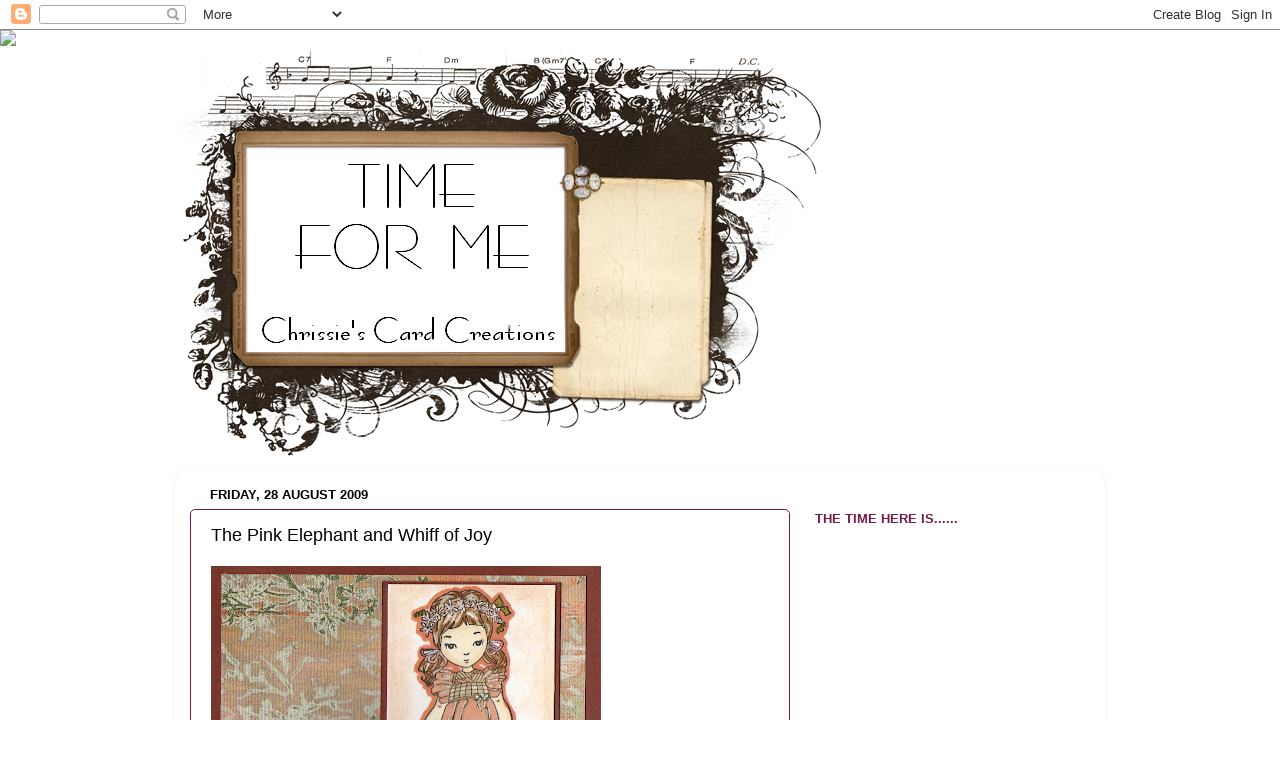

--- FILE ---
content_type: text/html; charset=UTF-8
request_url: https://chrissiescreations.blogspot.com/2009/08/pink-elephant-and-whiff-of-joy.html
body_size: 18239
content:
<!DOCTYPE html>
<html class='v2' dir='ltr' lang='en-GB'>
<head>
<link href='https://www.blogger.com/static/v1/widgets/335934321-css_bundle_v2.css' rel='stylesheet' type='text/css'/>
<meta content='width=1100' name='viewport'/>
<meta content='text/html; charset=UTF-8' http-equiv='Content-Type'/>
<meta content='blogger' name='generator'/>
<link href='https://chrissiescreations.blogspot.com/favicon.ico' rel='icon' type='image/x-icon'/>
<link href='http://chrissiescreations.blogspot.com/2009/08/pink-elephant-and-whiff-of-joy.html' rel='canonical'/>
<link rel="alternate" type="application/atom+xml" title="Time For Me - Atom" href="https://chrissiescreations.blogspot.com/feeds/posts/default" />
<link rel="alternate" type="application/rss+xml" title="Time For Me - RSS" href="https://chrissiescreations.blogspot.com/feeds/posts/default?alt=rss" />
<link rel="service.post" type="application/atom+xml" title="Time For Me - Atom" href="https://www.blogger.com/feeds/3421166109310299766/posts/default" />

<link rel="alternate" type="application/atom+xml" title="Time For Me - Atom" href="https://chrissiescreations.blogspot.com/feeds/6313098055442024357/comments/default" />
<!--Can't find substitution for tag [blog.ieCssRetrofitLinks]-->
<link href='https://blogger.googleusercontent.com/img/b/R29vZ2xl/AVvXsEjRO8HcMG9zHZifTpNLXyFubZoZqjQ7TaAezonkImiH9q_4Cfc32fzv4XXJ6B-ceU4eTP_c8QBH58twmreTnm1UWdCHOTwhonjDDQYb24w1612ShGTOyjSPHC_lGfSZHprhHfzGRBo7Gmw/s400/Pink+Elephant+%26+WOJ.jpg' rel='image_src'/>
<meta content='http://chrissiescreations.blogspot.com/2009/08/pink-elephant-and-whiff-of-joy.html' property='og:url'/>
<meta content='The Pink Elephant and Whiff of Joy' property='og:title'/>
<meta content='Well, now I think I&#39;m getting a bit too big for my boots!! I&#39;ve only gone and made a card that fits with TWO challenges (can&#39;t even remember...' property='og:description'/>
<meta content='https://blogger.googleusercontent.com/img/b/R29vZ2xl/AVvXsEjRO8HcMG9zHZifTpNLXyFubZoZqjQ7TaAezonkImiH9q_4Cfc32fzv4XXJ6B-ceU4eTP_c8QBH58twmreTnm1UWdCHOTwhonjDDQYb24w1612ShGTOyjSPHC_lGfSZHprhHfzGRBo7Gmw/w1200-h630-p-k-no-nu/Pink+Elephant+%26+WOJ.jpg' property='og:image'/>
<title>Time For Me: The Pink Elephant and Whiff of Joy</title>
<style id='page-skin-1' type='text/css'><!--
/*-----------------------------------------------
Blogger Template Style
Name:     Picture Window
Designer: Blogger
URL:      www.blogger.com
----------------------------------------------- */
/* Content
----------------------------------------------- */
body {
font: normal normal 15px Arial, Tahoma, Helvetica, FreeSans, sans-serif;
color: #000000;
background: #ffffff none no-repeat scroll center center;
}
html body .region-inner {
min-width: 0;
max-width: 100%;
width: auto;
}
.content-outer {
font-size: 90%;
}
a:link {
text-decoration:none;
color: #a64d79;
}
a:visited {
text-decoration:none;
color: #a64d79;
}
a:hover {
text-decoration:underline;
color: transparent;
}
.content-outer {
background: transparent none repeat scroll top left;
-moz-border-radius: 0;
-webkit-border-radius: 0;
-goog-ms-border-radius: 0;
border-radius: 0;
-moz-box-shadow: 0 0 0 rgba(0, 0, 0, .15);
-webkit-box-shadow: 0 0 0 rgba(0, 0, 0, .15);
-goog-ms-box-shadow: 0 0 0 rgba(0, 0, 0, .15);
box-shadow: 0 0 0 rgba(0, 0, 0, .15);
margin: 20px auto;
}
.content-inner {
padding: 0;
}
/* Header
----------------------------------------------- */
.header-outer {
background: #ffffff none repeat-x scroll top left;
_background-image: none;
color: #000000;
-moz-border-radius: 0;
-webkit-border-radius: 0;
-goog-ms-border-radius: 0;
border-radius: 0;
}
.Header img, .Header #header-inner {
-moz-border-radius: 0;
-webkit-border-radius: 0;
-goog-ms-border-radius: 0;
border-radius: 0;
}
.header-inner .Header .titlewrapper,
.header-inner .Header .descriptionwrapper {
padding-left: 0;
padding-right: 0;
}
.Header h1 {
font: normal normal 36px Arial, Tahoma, Helvetica, FreeSans, sans-serif;
text-shadow: 1px 1px 3px rgba(0, 0, 0, 0.3);
}
.Header h1 a {
color: #000000;
}
.Header .description {
font-size: 130%;
}
/* Tabs
----------------------------------------------- */
.tabs-inner {
margin: .5em 20px 0;
padding: 0;
}
.tabs-inner .section {
margin: 0;
}
.tabs-inner .widget ul {
padding: 0;
background: transparent none repeat scroll bottom;
-moz-border-radius: 0;
-webkit-border-radius: 0;
-goog-ms-border-radius: 0;
border-radius: 0;
}
.tabs-inner .widget li {
border: none;
}
.tabs-inner .widget li a {
display: inline-block;
padding: .5em 1em;
margin-right: .25em;
color: #000000;
font: normal normal 15px Arial, Tahoma, Helvetica, FreeSans, sans-serif;
-moz-border-radius: 10px 10px 0 0;
-webkit-border-top-left-radius: 10px;
-webkit-border-top-right-radius: 10px;
-goog-ms-border-radius: 10px 10px 0 0;
border-radius: 10px 10px 0 0;
background: transparent url(https://resources.blogblog.com/blogblog/data/1kt/transparent/black50.png) repeat scroll top left;
border-right: 1px solid transparent;
}
.tabs-inner .widget li:first-child a {
padding-left: 1.25em;
-moz-border-radius-topleft: 10px;
-moz-border-radius-bottomleft: 0;
-webkit-border-top-left-radius: 10px;
-webkit-border-bottom-left-radius: 0;
-goog-ms-border-top-left-radius: 10px;
-goog-ms-border-bottom-left-radius: 0;
border-top-left-radius: 10px;
border-bottom-left-radius: 0;
}
.tabs-inner .widget li.selected a,
.tabs-inner .widget li a:hover {
position: relative;
z-index: 1;
background: transparent url(https://resources.blogblog.com/blogblog/data/1kt/transparent/white80.png) repeat scroll bottom;
color: #000000;
-moz-box-shadow: 0 0 3px rgba(0, 0, 0, .15);
-webkit-box-shadow: 0 0 3px rgba(0, 0, 0, .15);
-goog-ms-box-shadow: 0 0 3px rgba(0, 0, 0, .15);
box-shadow: 0 0 3px rgba(0, 0, 0, .15);
}
/* Headings
----------------------------------------------- */
h2 {
font: bold normal 13px Arial, Tahoma, Helvetica, FreeSans, sans-serif;
text-transform: uppercase;
color: #741b47;
margin: .5em 0;
}
/* Main
----------------------------------------------- */
.main-outer {
background: transparent url(https://resources.blogblog.com/blogblog/data/1kt/transparent/white80.png) repeat scroll top left;
-moz-border-radius: 20px 20px 0 0;
-webkit-border-top-left-radius: 20px;
-webkit-border-top-right-radius: 20px;
-webkit-border-bottom-left-radius: 0;
-webkit-border-bottom-right-radius: 0;
-goog-ms-border-radius: 20px 20px 0 0;
border-radius: 20px 20px 0 0;
-moz-box-shadow: 0 1px 3px rgba(0, 0, 0, .15);
-webkit-box-shadow: 0 1px 3px rgba(0, 0, 0, .15);
-goog-ms-box-shadow: 0 1px 3px rgba(0, 0, 0, .15);
box-shadow: 0 1px 3px rgba(0, 0, 0, .15);
}
.main-inner {
padding: 15px 20px 20px;
}
.main-inner .column-center-inner {
padding: 0 0;
}
.main-inner .column-left-inner {
padding-left: 0;
}
.main-inner .column-right-inner {
padding-right: 0;
}
/* Posts
----------------------------------------------- */
h3.post-title {
margin: 0;
font: normal normal 18px Arial, Tahoma, Helvetica, FreeSans, sans-serif;
}
.comments h4 {
margin: 1em 0 0;
font: normal normal 18px Arial, Tahoma, Helvetica, FreeSans, sans-serif;
}
.date-header span {
color: #000000;
}
.post-outer {
background-color: #ffffff;
border: solid 1px #741b47;
-moz-border-radius: 5px;
-webkit-border-radius: 5px;
border-radius: 5px;
-goog-ms-border-radius: 5px;
padding: 15px 20px;
margin: 0 -20px 20px;
}
.post-body {
line-height: 1.4;
font-size: 110%;
position: relative;
}
.post-header {
margin: 0 0 1.5em;
color: #666666;
line-height: 1.6;
}
.post-footer {
margin: .5em 0 0;
color: #666666;
line-height: 1.6;
}
#blog-pager {
font-size: 140%
}
#comments .comment-author {
padding-top: 1.5em;
border-top: dashed 1px #ccc;
border-top: dashed 1px rgba(128, 128, 128, .5);
background-position: 0 1.5em;
}
#comments .comment-author:first-child {
padding-top: 0;
border-top: none;
}
.avatar-image-container {
margin: .2em 0 0;
}
/* Comments
----------------------------------------------- */
.comments .comments-content .icon.blog-author {
background-repeat: no-repeat;
background-image: url([data-uri]);
}
.comments .comments-content .loadmore a {
border-top: 1px solid transparent;
border-bottom: 1px solid transparent;
}
.comments .continue {
border-top: 2px solid transparent;
}
/* Widgets
----------------------------------------------- */
.widget ul, .widget #ArchiveList ul.flat {
padding: 0;
list-style: none;
}
.widget ul li, .widget #ArchiveList ul.flat li {
border-top: dashed 1px #ccc;
border-top: dashed 1px rgba(128, 128, 128, .5);
}
.widget ul li:first-child, .widget #ArchiveList ul.flat li:first-child {
border-top: none;
}
.widget .post-body ul {
list-style: disc;
}
.widget .post-body ul li {
border: none;
}
/* Footer
----------------------------------------------- */
.footer-outer {
color:#1a222a;
background: transparent url(https://resources.blogblog.com/blogblog/data/1kt/transparent/black50.png) repeat scroll top left;
-moz-border-radius: 0 0 20px 20px;
-webkit-border-top-left-radius: 0;
-webkit-border-top-right-radius: 0;
-webkit-border-bottom-left-radius: 20px;
-webkit-border-bottom-right-radius: 20px;
-goog-ms-border-radius: 0 0 20px 20px;
border-radius: 0 0 20px 20px;
-moz-box-shadow: 0 1px 3px rgba(0, 0, 0, .15);
-webkit-box-shadow: 0 1px 3px rgba(0, 0, 0, .15);
-goog-ms-box-shadow: 0 1px 3px rgba(0, 0, 0, .15);
box-shadow: 0 1px 3px rgba(0, 0, 0, .15);
}
.footer-inner {
padding: 10px 20px 20px;
}
.footer-outer a {
color: #999999;
}
.footer-outer a:visited {
color: #741b47;
}
.footer-outer a:hover {
color: transparent;
}
.footer-outer .widget h2 {
color: #888888;
}
/* Mobile
----------------------------------------------- */
html body.mobile {
height: auto;
}
html body.mobile {
min-height: 480px;
background-size: 100% auto;
}
.mobile .body-fauxcolumn-outer {
background: transparent none repeat scroll top left;
}
html .mobile .mobile-date-outer, html .mobile .blog-pager {
border-bottom: none;
background: transparent url(https://resources.blogblog.com/blogblog/data/1kt/transparent/white80.png) repeat scroll top left;
margin-bottom: 10px;
}
.mobile .date-outer {
background: transparent url(https://resources.blogblog.com/blogblog/data/1kt/transparent/white80.png) repeat scroll top left;
}
.mobile .header-outer, .mobile .main-outer,
.mobile .post-outer, .mobile .footer-outer {
-moz-border-radius: 0;
-webkit-border-radius: 0;
-goog-ms-border-radius: 0;
border-radius: 0;
}
.mobile .content-outer,
.mobile .main-outer,
.mobile .post-outer {
background: inherit;
border: none;
}
.mobile .content-outer {
font-size: 100%;
}
.mobile-link-button {
background-color: #a64d79;
}
.mobile-link-button a:link, .mobile-link-button a:visited {
color: #ffffff;
}
.mobile-index-contents {
color: #000000;
}
.mobile .tabs-inner .PageList .widget-content {
background: transparent url(https://resources.blogblog.com/blogblog/data/1kt/transparent/white80.png) repeat scroll bottom;
color: #000000;
}
.mobile .tabs-inner .PageList .widget-content .pagelist-arrow {
border-left: 1px solid transparent;
}

--></style>
<style id='template-skin-1' type='text/css'><!--
body {
min-width: 930px;
}
.content-outer, .content-fauxcolumn-outer, .region-inner {
min-width: 930px;
max-width: 930px;
_width: 930px;
}
.main-inner .columns {
padding-left: 0px;
padding-right: 300px;
}
.main-inner .fauxcolumn-center-outer {
left: 0px;
right: 300px;
/* IE6 does not respect left and right together */
_width: expression(this.parentNode.offsetWidth -
parseInt("0px") -
parseInt("300px") + 'px');
}
.main-inner .fauxcolumn-left-outer {
width: 0px;
}
.main-inner .fauxcolumn-right-outer {
width: 300px;
}
.main-inner .column-left-outer {
width: 0px;
right: 100%;
margin-left: -0px;
}
.main-inner .column-right-outer {
width: 300px;
margin-right: -300px;
}
#layout {
min-width: 0;
}
#layout .content-outer {
min-width: 0;
width: 800px;
}
#layout .region-inner {
min-width: 0;
width: auto;
}
body#layout div.add_widget {
padding: 8px;
}
body#layout div.add_widget a {
margin-left: 32px;
}
--></style>
<link href='https://www.blogger.com/dyn-css/authorization.css?targetBlogID=3421166109310299766&amp;zx=9bb984ba-c3d3-4879-bc36-eb2ebd588271' media='none' onload='if(media!=&#39;all&#39;)media=&#39;all&#39;' rel='stylesheet'/><noscript><link href='https://www.blogger.com/dyn-css/authorization.css?targetBlogID=3421166109310299766&amp;zx=9bb984ba-c3d3-4879-bc36-eb2ebd588271' rel='stylesheet'/></noscript>
<meta name='google-adsense-platform-account' content='ca-host-pub-1556223355139109'/>
<meta name='google-adsense-platform-domain' content='blogspot.com'/>

</head>
<body class='loading variant-open'>
<div class='navbar section' id='navbar' name='Navbar'><div class='widget Navbar' data-version='1' id='Navbar1'><script type="text/javascript">
    function setAttributeOnload(object, attribute, val) {
      if(window.addEventListener) {
        window.addEventListener('load',
          function(){ object[attribute] = val; }, false);
      } else {
        window.attachEvent('onload', function(){ object[attribute] = val; });
      }
    }
  </script>
<div id="navbar-iframe-container"></div>
<script type="text/javascript" src="https://apis.google.com/js/platform.js"></script>
<script type="text/javascript">
      gapi.load("gapi.iframes:gapi.iframes.style.bubble", function() {
        if (gapi.iframes && gapi.iframes.getContext) {
          gapi.iframes.getContext().openChild({
              url: 'https://www.blogger.com/navbar/3421166109310299766?po\x3d6313098055442024357\x26origin\x3dhttps://chrissiescreations.blogspot.com',
              where: document.getElementById("navbar-iframe-container"),
              id: "navbar-iframe"
          });
        }
      });
    </script><script type="text/javascript">
(function() {
var script = document.createElement('script');
script.type = 'text/javascript';
script.src = '//pagead2.googlesyndication.com/pagead/js/google_top_exp.js';
var head = document.getElementsByTagName('head')[0];
if (head) {
head.appendChild(script);
}})();
</script>
</div></div>
<div class='body-fauxcolumns'>
<div class='fauxcolumn-outer body-fauxcolumn-outer'>
<div class='cap-top'>
<div class='cap-left'></div>
<div class='cap-right'></div>
</div>
<div class='fauxborder-left'>
<div class='fauxborder-right'></div>
<div class='fauxcolumn-inner'>
</div>
</div>
<div class='cap-bottom'>
<div class='cap-left'></div>
<div class='cap-right'></div>
</div>
</div>
</div>
<div class='content'>
<div class='content-fauxcolumns'>
<div class='fauxcolumn-outer content-fauxcolumn-outer'>
<div class='cap-top'>
<div class='cap-left'></div>
<div class='cap-right'></div>
</div>
<div class='fauxborder-left'>
<div class='fauxborder-right'></div>
<div class='fauxcolumn-inner'>
</div>
</div>
<div class='cap-bottom'>
<div class='cap-left'></div>
<div class='cap-right'></div>
</div>
</div>
</div>
<div class='content-outer'>
<div class='content-cap-top cap-top'>
<div class='cap-left'></div>
<div class='cap-right'></div>
</div>
<div class='fauxborder-left content-fauxborder-left'>
<div class='fauxborder-right content-fauxborder-right'></div>
<div class='content-inner'>
<header>
<div class='header-outer'>
<div class='header-cap-top cap-top'>
<div class='cap-left'></div>
<div class='cap-right'></div>
</div>
<div class='fauxborder-left header-fauxborder-left'>
<div class='fauxborder-right header-fauxborder-right'></div>
<div class='region-inner header-inner'>
<div class='header section' id='header' name='Header'><div class='widget Header' data-version='1' id='Header1'>
<div id='header-inner'>
<a href='https://chrissiescreations.blogspot.com/' style='display: block'>
<img alt='Time For Me' height='409px; ' id='Header1_headerimg' src='https://blogger.googleusercontent.com/img/b/R29vZ2xl/AVvXsEgXwTqgb35ygqdf3bRedfDXKFDD5lF2Yvuk8WgU-AjTNdaiA_a-SDuZb6xMADduh5sYmmLOevbtcALrmiYuvZDNAKgnb7DhavzmPiAdMVDzPNYRc0r8Jd9SXoWMZNe1Qu0k9gQnd1efIaE/s930-r/ShabbyBlogsAntiqueFindsHeader.png' style='display: block' width='650px; '/>
</a>
</div>
</div></div>
</div>
</div>
<div class='header-cap-bottom cap-bottom'>
<div class='cap-left'></div>
<div class='cap-right'></div>
</div>
</div>
</header>
<div class='tabs-outer'>
<div class='tabs-cap-top cap-top'>
<div class='cap-left'></div>
<div class='cap-right'></div>
</div>
<div class='fauxborder-left tabs-fauxborder-left'>
<div class='fauxborder-right tabs-fauxborder-right'></div>
<div class='region-inner tabs-inner'>
<div class='tabs no-items section' id='crosscol' name='Cross-column'></div>
<div class='tabs no-items section' id='crosscol-overflow' name='Cross-Column 2'></div>
</div>
</div>
<div class='tabs-cap-bottom cap-bottom'>
<div class='cap-left'></div>
<div class='cap-right'></div>
</div>
</div>
<div class='main-outer'>
<div class='main-cap-top cap-top'>
<div class='cap-left'></div>
<div class='cap-right'></div>
</div>
<div class='fauxborder-left main-fauxborder-left'>
<div class='fauxborder-right main-fauxborder-right'></div>
<div class='region-inner main-inner'>
<div class='columns fauxcolumns'>
<div class='fauxcolumn-outer fauxcolumn-center-outer'>
<div class='cap-top'>
<div class='cap-left'></div>
<div class='cap-right'></div>
</div>
<div class='fauxborder-left'>
<div class='fauxborder-right'></div>
<div class='fauxcolumn-inner'>
</div>
</div>
<div class='cap-bottom'>
<div class='cap-left'></div>
<div class='cap-right'></div>
</div>
</div>
<div class='fauxcolumn-outer fauxcolumn-left-outer'>
<div class='cap-top'>
<div class='cap-left'></div>
<div class='cap-right'></div>
</div>
<div class='fauxborder-left'>
<div class='fauxborder-right'></div>
<div class='fauxcolumn-inner'>
</div>
</div>
<div class='cap-bottom'>
<div class='cap-left'></div>
<div class='cap-right'></div>
</div>
</div>
<div class='fauxcolumn-outer fauxcolumn-right-outer'>
<div class='cap-top'>
<div class='cap-left'></div>
<div class='cap-right'></div>
</div>
<div class='fauxborder-left'>
<div class='fauxborder-right'></div>
<div class='fauxcolumn-inner'>
</div>
</div>
<div class='cap-bottom'>
<div class='cap-left'></div>
<div class='cap-right'></div>
</div>
</div>
<!-- corrects IE6 width calculation -->
<div class='columns-inner'>
<div class='column-center-outer'>
<div class='column-center-inner'>
<div class='main section' id='main' name='Main'><div class='widget Blog' data-version='1' id='Blog1'>
<div class='blog-posts hfeed'>

          <div class="date-outer">
        
<h2 class='date-header'><span>Friday, 28 August 2009</span></h2>

          <div class="date-posts">
        
<div class='post-outer'>
<div class='post hentry uncustomized-post-template' itemprop='blogPost' itemscope='itemscope' itemtype='http://schema.org/BlogPosting'>
<meta content='https://blogger.googleusercontent.com/img/b/R29vZ2xl/AVvXsEjRO8HcMG9zHZifTpNLXyFubZoZqjQ7TaAezonkImiH9q_4Cfc32fzv4XXJ6B-ceU4eTP_c8QBH58twmreTnm1UWdCHOTwhonjDDQYb24w1612ShGTOyjSPHC_lGfSZHprhHfzGRBo7Gmw/s400/Pink+Elephant+%26+WOJ.jpg' itemprop='image_url'/>
<meta content='3421166109310299766' itemprop='blogId'/>
<meta content='6313098055442024357' itemprop='postId'/>
<a name='6313098055442024357'></a>
<h3 class='post-title entry-title' itemprop='name'>
The Pink Elephant and Whiff of Joy
</h3>
<div class='post-header'>
<div class='post-header-line-1'></div>
</div>
<div class='post-body entry-content' id='post-body-6313098055442024357' itemprop='description articleBody'>
<a href="https://blogger.googleusercontent.com/img/b/R29vZ2xl/AVvXsEjRO8HcMG9zHZifTpNLXyFubZoZqjQ7TaAezonkImiH9q_4Cfc32fzv4XXJ6B-ceU4eTP_c8QBH58twmreTnm1UWdCHOTwhonjDDQYb24w1612ShGTOyjSPHC_lGfSZHprhHfzGRBo7Gmw/s1600-h/Pink+Elephant+%26+WOJ.jpg" onblur="try {parent.deselectBloggerImageGracefully();} catch(e) {}"><img alt="" border="0" id="BLOGGER_PHOTO_ID_5374326890037948530" src="https://blogger.googleusercontent.com/img/b/R29vZ2xl/AVvXsEjRO8HcMG9zHZifTpNLXyFubZoZqjQ7TaAezonkImiH9q_4Cfc32fzv4XXJ6B-ceU4eTP_c8QBH58twmreTnm1UWdCHOTwhonjDDQYb24w1612ShGTOyjSPHC_lGfSZHprhHfzGRBo7Gmw/s400/Pink+Elephant+%26+WOJ.jpg" style="cursor:pointer; cursor:hand;width: 390px; height: 400px;" /></a><br /><a href="https://blogger.googleusercontent.com/img/b/R29vZ2xl/AVvXsEgE0QTl5pWFisOKxTmXwZZnMXtggH2GuVjq_UxirKGpKUQoZ8HhlnAXZJowNyXA6oHEb-RgHbam9ZgGt7VDmmg79C3xnxyryNq3eDbL3uKfsAt2EJJpdCCjNvUnJwTowiK1gRPPzJtI2Rg/s1600-h/RobinWillis%237.jpg" onblur="try {parent.deselectBloggerImageGracefully();} catch(e) {}"><img alt="" border="0" id="BLOGGER_PHOTO_ID_5374326714173907250" src="https://blogger.googleusercontent.com/img/b/R29vZ2xl/AVvXsEgE0QTl5pWFisOKxTmXwZZnMXtggH2GuVjq_UxirKGpKUQoZ8HhlnAXZJowNyXA6oHEb-RgHbam9ZgGt7VDmmg79C3xnxyryNq3eDbL3uKfsAt2EJJpdCCjNvUnJwTowiK1gRPPzJtI2Rg/s200/RobinWillis%237.jpg" style="cursor:pointer; cursor:hand;width: 200px; height: 156px;" /></a><br />Well, now I think I'm getting a bit too big for my boots!! I've only gone and made a card that fits with TWO challenges (can't even <span style="font-weight:bold;">remember</span> the last time that I managed to do that LOL!)<br /><br />I've used the fabulous sketch from this week's challenge at <a href="http://thepinkelephantchallenge.blogspot.com/">The Pink Elephant</a>. I really liked this, it was a lovely 'clean' sketch, and as I seem to be going through a bit of a 'less is more' phase at the moment, it exactly suited my needs. <br /><br />The card also fits the challenge at <a href="http://wojmondaychallenge.blogspot.com/">Whiff of Joy</a> where the theme this week is to use 'bling' on your cards. I've covered this by adding some very sparkly glitter card to the sketch, attaching my sparkly flower with a diamante brad and there are even little diamonds on the sentiment, enough bling even for my tastes LOL!<br /><br />Card Details:<br />* Image - Whiff of Joy 'Willow sitting with Floral Wreath'<br />* Colouring medium - Promarkers<br />* Papers - DCWV 'Old World' mat stack<br />* Punch - Martha Stewart 'Embossed Zig Zag'<br />* Everything else from my stash<br /><br />I don't know whether I'll manage to be back again before my DT card for Sketch & Stash on Monday, but the way things are going at the moment I wouldn't be at all surprised!<br /><br /><a href="http://www.mylivesignature.com" target="_blank"><img src="https://lh3.googleusercontent.com/blogger_img_proxy/AEn0k_tHKWoUuYOCQmoyzme1AtG_XX1dColu0fGEhhkRb2AauU3UOYV0cxFviRzaxaV2qekgIyjUO5x6k0uJcDtorET5ctM9YWQq5uRO1H_Q2Zq2uWzqvF4Z5PfolATbZo3Pm--mWDZG_dpLndoPq_Xn0C6YmApjgjSeFg=s0-d" style="border: 0 !important; background: transparent;"></a>
<div style='clear: both;'></div>
</div>
<div class='post-footer'>
<div class='post-footer-line post-footer-line-1'>
<span class='post-author vcard'>
Posted by
<span class='fn' itemprop='author' itemscope='itemscope' itemtype='http://schema.org/Person'>
<meta content='https://www.blogger.com/profile/15521092910316627505' itemprop='url'/>
<a class='g-profile' href='https://www.blogger.com/profile/15521092910316627505' rel='author' title='author profile'>
<span itemprop='name'>Chrissie</span>
</a>
</span>
</span>
<span class='post-timestamp'>
at
<meta content='http://chrissiescreations.blogspot.com/2009/08/pink-elephant-and-whiff-of-joy.html' itemprop='url'/>
<a class='timestamp-link' href='https://chrissiescreations.blogspot.com/2009/08/pink-elephant-and-whiff-of-joy.html' rel='bookmark' title='permanent link'><abbr class='published' itemprop='datePublished' title='2009-08-28T08:15:00+01:00'>08:15</abbr></a>
</span>
<span class='post-comment-link'>
</span>
<span class='post-icons'>
<span class='item-control blog-admin pid-1133543323'>
<a href='https://www.blogger.com/post-edit.g?blogID=3421166109310299766&postID=6313098055442024357&from=pencil' title='Edit Post'>
<img alt='' class='icon-action' height='18' src='https://resources.blogblog.com/img/icon18_edit_allbkg.gif' width='18'/>
</a>
</span>
</span>
<div class='post-share-buttons goog-inline-block'>
</div>
</div>
<div class='post-footer-line post-footer-line-2'>
<span class='post-labels'>
</span>
</div>
<div class='post-footer-line post-footer-line-3'>
<span class='post-location'>
</span>
</div>
</div>
</div>
<div class='comments' id='comments'>
<a name='comments'></a>
<h4>15 comments:</h4>
<div id='Blog1_comments-block-wrapper'>
<dl class='avatar-comment-indent' id='comments-block'>
<dt class='comment-author ' id='c1413294964285976690'>
<a name='c1413294964285976690'></a>
<div class="avatar-image-container vcard"><span dir="ltr"><a href="https://www.blogger.com/profile/08639250860130719897" target="" rel="nofollow" onclick="" class="avatar-hovercard" id="av-1413294964285976690-08639250860130719897"><img src="https://resources.blogblog.com/img/blank.gif" width="35" height="35" class="delayLoad" style="display: none;" longdesc="//blogger.googleusercontent.com/img/b/R29vZ2xl/AVvXsEiAwZozcWhJvBGwHuLh8MM8gWHlwl2BS6svTsZCoKXRfuUJjCOPvVtDGGhYjePm9MQfKY9On5m5eddJvAtk42_Q8c_JK4oEgzAou1MFxHiFvMPgzNZ_gLx5ih1R7L6R8Q/s45-c/th_Me-1.jpg" alt="" title="Anne">

<noscript><img src="//blogger.googleusercontent.com/img/b/R29vZ2xl/AVvXsEiAwZozcWhJvBGwHuLh8MM8gWHlwl2BS6svTsZCoKXRfuUJjCOPvVtDGGhYjePm9MQfKY9On5m5eddJvAtk42_Q8c_JK4oEgzAou1MFxHiFvMPgzNZ_gLx5ih1R7L6R8Q/s45-c/th_Me-1.jpg" width="35" height="35" class="photo" alt=""></noscript></a></span></div>
<a href='https://www.blogger.com/profile/08639250860130719897' rel='nofollow'>Anne</a>
said...
</dt>
<dd class='comment-body' id='Blog1_cmt-1413294964285976690'>
<p>
Gorgeous card Chrissie, love the colours.  Hugs x
</p>
</dd>
<dd class='comment-footer'>
<span class='comment-timestamp'>
<a href='https://chrissiescreations.blogspot.com/2009/08/pink-elephant-and-whiff-of-joy.html?showComment=1251446500848#c1413294964285976690' title='comment permalink'>
28 August 2009 at 09:01
</a>
<span class='item-control blog-admin pid-47657033'>
<a class='comment-delete' href='https://www.blogger.com/comment/delete/3421166109310299766/1413294964285976690' title='Delete Comment'>
<img src='https://resources.blogblog.com/img/icon_delete13.gif'/>
</a>
</span>
</span>
</dd>
<dt class='comment-author ' id='c2907774492187604320'>
<a name='c2907774492187604320'></a>
<div class="avatar-image-container vcard"><span dir="ltr"><a href="https://www.blogger.com/profile/08712348378913608366" target="" rel="nofollow" onclick="" class="avatar-hovercard" id="av-2907774492187604320-08712348378913608366"><img src="https://resources.blogblog.com/img/blank.gif" width="35" height="35" class="delayLoad" style="display: none;" longdesc="//blogger.googleusercontent.com/img/b/R29vZ2xl/AVvXsEgl9C_khY9yFzhB5jPsrVHYiMvySfRrKBB5GrNj62irW0brwubpC4USn0m4oT0JXfT9UTrmerdK5UVB63ERtofS-DcBlgjs7kmbrgf2Ze7tfI9Rzcg78dFexbyBO7iWhw/s45-c/IMAG0183.jpg" alt="" title="Beryl K">

<noscript><img src="//blogger.googleusercontent.com/img/b/R29vZ2xl/AVvXsEgl9C_khY9yFzhB5jPsrVHYiMvySfRrKBB5GrNj62irW0brwubpC4USn0m4oT0JXfT9UTrmerdK5UVB63ERtofS-DcBlgjs7kmbrgf2Ze7tfI9Rzcg78dFexbyBO7iWhw/s45-c/IMAG0183.jpg" width="35" height="35" class="photo" alt=""></noscript></a></span></div>
<a href='https://www.blogger.com/profile/08712348378913608366' rel='nofollow'>Beryl K</a>
said...
</dt>
<dd class='comment-body' id='Blog1_cmt-2907774492187604320'>
<p>
Fabulous card Chrissie, love everything about it<br />Beryl x
</p>
</dd>
<dd class='comment-footer'>
<span class='comment-timestamp'>
<a href='https://chrissiescreations.blogspot.com/2009/08/pink-elephant-and-whiff-of-joy.html?showComment=1251450041171#c2907774492187604320' title='comment permalink'>
28 August 2009 at 10:00
</a>
<span class='item-control blog-admin pid-1063963039'>
<a class='comment-delete' href='https://www.blogger.com/comment/delete/3421166109310299766/2907774492187604320' title='Delete Comment'>
<img src='https://resources.blogblog.com/img/icon_delete13.gif'/>
</a>
</span>
</span>
</dd>
<dt class='comment-author ' id='c3512220235307388552'>
<a name='c3512220235307388552'></a>
<div class="avatar-image-container vcard"><span dir="ltr"><a href="https://www.blogger.com/profile/14068900746140354815" target="" rel="nofollow" onclick="" class="avatar-hovercard" id="av-3512220235307388552-14068900746140354815"><img src="https://resources.blogblog.com/img/blank.gif" width="35" height="35" class="delayLoad" style="display: none;" longdesc="//blogger.googleusercontent.com/img/b/R29vZ2xl/AVvXsEjF1g-CXkUqLbs2trqJgEYQmksAstq2YTdPTQA_bhrpxOvy1OpsWX9G6Qqnv7HydF2vBk1nEC9AahNpVvTzULoGFBx0VnYL-XiS0Jk3ohxDXPnut8kLmSV7LEiPbtZZ0RE/s45-c/n822168826_6829.jpg" alt="" title="Wendy - Anntaurus">

<noscript><img src="//blogger.googleusercontent.com/img/b/R29vZ2xl/AVvXsEjF1g-CXkUqLbs2trqJgEYQmksAstq2YTdPTQA_bhrpxOvy1OpsWX9G6Qqnv7HydF2vBk1nEC9AahNpVvTzULoGFBx0VnYL-XiS0Jk3ohxDXPnut8kLmSV7LEiPbtZZ0RE/s45-c/n822168826_6829.jpg" width="35" height="35" class="photo" alt=""></noscript></a></span></div>
<a href='https://www.blogger.com/profile/14068900746140354815' rel='nofollow'>Wendy - Anntaurus</a>
said...
</dt>
<dd class='comment-body' id='Blog1_cmt-3512220235307388552'>
<p>
Beautiful card Chrissie colours are great and that is a fab sketch.
</p>
</dd>
<dd class='comment-footer'>
<span class='comment-timestamp'>
<a href='https://chrissiescreations.blogspot.com/2009/08/pink-elephant-and-whiff-of-joy.html?showComment=1251456951523#c3512220235307388552' title='comment permalink'>
28 August 2009 at 11:55
</a>
<span class='item-control blog-admin pid-73038232'>
<a class='comment-delete' href='https://www.blogger.com/comment/delete/3421166109310299766/3512220235307388552' title='Delete Comment'>
<img src='https://resources.blogblog.com/img/icon_delete13.gif'/>
</a>
</span>
</span>
</dd>
<dt class='comment-author ' id='c3278602526182730868'>
<a name='c3278602526182730868'></a>
<div class="avatar-image-container vcard"><span dir="ltr"><a href="https://www.blogger.com/profile/16009343594866047764" target="" rel="nofollow" onclick="" class="avatar-hovercard" id="av-3278602526182730868-16009343594866047764"><img src="https://resources.blogblog.com/img/blank.gif" width="35" height="35" class="delayLoad" style="display: none;" longdesc="//blogger.googleusercontent.com/img/b/R29vZ2xl/AVvXsEhHOm_H_qzl8FUdyV2rXpLWxVOx2NQguvXgfMUWeaxKal27W8kLz2UY8MR5i3tgD7P4bvjsAnTFAvjFHI5P0cVKVAeMN488539rY-J5VJ5puIexzpiol8DyElOAE3Anjs0/s45-c/11659560_932407603449258_3950725074500288005_n+%282%29.jpg" alt="" title="Crystal">

<noscript><img src="//blogger.googleusercontent.com/img/b/R29vZ2xl/AVvXsEhHOm_H_qzl8FUdyV2rXpLWxVOx2NQguvXgfMUWeaxKal27W8kLz2UY8MR5i3tgD7P4bvjsAnTFAvjFHI5P0cVKVAeMN488539rY-J5VJ5puIexzpiol8DyElOAE3Anjs0/s45-c/11659560_932407603449258_3950725074500288005_n+%282%29.jpg" width="35" height="35" class="photo" alt=""></noscript></a></span></div>
<a href='https://www.blogger.com/profile/16009343594866047764' rel='nofollow'>Crystal</a>
said...
</dt>
<dd class='comment-body' id='Blog1_cmt-3278602526182730868'>
<p>
So beautiful Chrissie!!!
</p>
</dd>
<dd class='comment-footer'>
<span class='comment-timestamp'>
<a href='https://chrissiescreations.blogspot.com/2009/08/pink-elephant-and-whiff-of-joy.html?showComment=1251460527972#c3278602526182730868' title='comment permalink'>
28 August 2009 at 12:55
</a>
<span class='item-control blog-admin pid-1345703530'>
<a class='comment-delete' href='https://www.blogger.com/comment/delete/3421166109310299766/3278602526182730868' title='Delete Comment'>
<img src='https://resources.blogblog.com/img/icon_delete13.gif'/>
</a>
</span>
</span>
</dd>
<dt class='comment-author ' id='c4856884393597087538'>
<a name='c4856884393597087538'></a>
<div class="avatar-image-container vcard"><span dir="ltr"><a href="https://www.blogger.com/profile/16065517937575895349" target="" rel="nofollow" onclick="" class="avatar-hovercard" id="av-4856884393597087538-16065517937575895349"><img src="https://resources.blogblog.com/img/blank.gif" width="35" height="35" class="delayLoad" style="display: none;" longdesc="//blogger.googleusercontent.com/img/b/R29vZ2xl/AVvXsEgCsV5MwyTIqcubA2gJksPgV9TDE1iJzzsevdvhBaFukgtIf56mXGZyHQcpB1EMm68BVGnqGGu0_HlOhsnQbz9qxVIxLH7mTbjLoCLDOu-O77iWc_TYMNHfgVVDRPPLKw/s45-c/P7080334.JPG" alt="" title="Annie">

<noscript><img src="//blogger.googleusercontent.com/img/b/R29vZ2xl/AVvXsEgCsV5MwyTIqcubA2gJksPgV9TDE1iJzzsevdvhBaFukgtIf56mXGZyHQcpB1EMm68BVGnqGGu0_HlOhsnQbz9qxVIxLH7mTbjLoCLDOu-O77iWc_TYMNHfgVVDRPPLKw/s45-c/P7080334.JPG" width="35" height="35" class="photo" alt=""></noscript></a></span></div>
<a href='https://www.blogger.com/profile/16065517937575895349' rel='nofollow'>Annie</a>
said...
</dt>
<dd class='comment-body' id='Blog1_cmt-4856884393597087538'>
<p>
Yeah well done Chrissie - two challenges in one go.  Love your card too - so pretty.<br /><br />Ann xxx
</p>
</dd>
<dd class='comment-footer'>
<span class='comment-timestamp'>
<a href='https://chrissiescreations.blogspot.com/2009/08/pink-elephant-and-whiff-of-joy.html?showComment=1251468518808#c4856884393597087538' title='comment permalink'>
28 August 2009 at 15:08
</a>
<span class='item-control blog-admin pid-915396743'>
<a class='comment-delete' href='https://www.blogger.com/comment/delete/3421166109310299766/4856884393597087538' title='Delete Comment'>
<img src='https://resources.blogblog.com/img/icon_delete13.gif'/>
</a>
</span>
</span>
</dd>
<dt class='comment-author ' id='c1913082433571552650'>
<a name='c1913082433571552650'></a>
<div class="avatar-image-container vcard"><span dir="ltr"><a href="https://www.blogger.com/profile/01379389536306095837" target="" rel="nofollow" onclick="" class="avatar-hovercard" id="av-1913082433571552650-01379389536306095837"><img src="https://resources.blogblog.com/img/blank.gif" width="35" height="35" class="delayLoad" style="display: none;" longdesc="//blogger.googleusercontent.com/img/b/R29vZ2xl/AVvXsEgy-gSwukARg-oL1j_Nn9bakItHy3U7QLLC7d6zZ0lNdvNUcaVUv89PDIDtWtaFs_X_k8DvltDDIa3iopq-ZAnCvT2PZ38wHeWVuKxSG1_2T2QxY0ktYMtad9V2pM2M4g/s45-c/85066776_2745097015571415_4701051841041924096_n.jpg" alt="" title="Gi&ograve;">

<noscript><img src="//blogger.googleusercontent.com/img/b/R29vZ2xl/AVvXsEgy-gSwukARg-oL1j_Nn9bakItHy3U7QLLC7d6zZ0lNdvNUcaVUv89PDIDtWtaFs_X_k8DvltDDIa3iopq-ZAnCvT2PZ38wHeWVuKxSG1_2T2QxY0ktYMtad9V2pM2M4g/s45-c/85066776_2745097015571415_4701051841041924096_n.jpg" width="35" height="35" class="photo" alt=""></noscript></a></span></div>
<a href='https://www.blogger.com/profile/01379389536306095837' rel='nofollow'>Giò</a>
said...
</dt>
<dd class='comment-body' id='Blog1_cmt-1913082433571552650'>
<p>
grat sketch and lovely color combo!!<br /><br />Hugs<br />Giò
</p>
</dd>
<dd class='comment-footer'>
<span class='comment-timestamp'>
<a href='https://chrissiescreations.blogspot.com/2009/08/pink-elephant-and-whiff-of-joy.html?showComment=1251479465412#c1913082433571552650' title='comment permalink'>
28 August 2009 at 18:11
</a>
<span class='item-control blog-admin pid-392370789'>
<a class='comment-delete' href='https://www.blogger.com/comment/delete/3421166109310299766/1913082433571552650' title='Delete Comment'>
<img src='https://resources.blogblog.com/img/icon_delete13.gif'/>
</a>
</span>
</span>
</dd>
<dt class='comment-author ' id='c4271845257774746593'>
<a name='c4271845257774746593'></a>
<div class="avatar-image-container vcard"><span dir="ltr"><a href="https://www.blogger.com/profile/08920278571381672015" target="" rel="nofollow" onclick="" class="avatar-hovercard" id="av-4271845257774746593-08920278571381672015"><img src="https://resources.blogblog.com/img/blank.gif" width="35" height="35" class="delayLoad" style="display: none;" longdesc="//blogger.googleusercontent.com/img/b/R29vZ2xl/AVvXsEg8xBkl1cPZWHeLfE_1kydfLOPmQtL61aSrwB8DiTdSm18QX_kqAkCS7Vec_HHbt1NuWo9Wpt8l2ITtXrA_6f2tG_zSv4P6sX7cwr1DCqsukF-6Ce39GrbaAlUN30owKQ/s45-c/*" alt="" title="Riet">

<noscript><img src="//blogger.googleusercontent.com/img/b/R29vZ2xl/AVvXsEg8xBkl1cPZWHeLfE_1kydfLOPmQtL61aSrwB8DiTdSm18QX_kqAkCS7Vec_HHbt1NuWo9Wpt8l2ITtXrA_6f2tG_zSv4P6sX7cwr1DCqsukF-6Ce39GrbaAlUN30owKQ/s45-c/*" width="35" height="35" class="photo" alt=""></noscript></a></span></div>
<a href='https://www.blogger.com/profile/08920278571381672015' rel='nofollow'>Riet</a>
said...
</dt>
<dd class='comment-body' id='Blog1_cmt-4271845257774746593'>
<p>
What a beautiful card Chrissie,i love the image and colours.<br />So gorgeous papers.<br /><br />Hugs Riet.x
</p>
</dd>
<dd class='comment-footer'>
<span class='comment-timestamp'>
<a href='https://chrissiescreations.blogspot.com/2009/08/pink-elephant-and-whiff-of-joy.html?showComment=1251482809943#c4271845257774746593' title='comment permalink'>
28 August 2009 at 19:06
</a>
<span class='item-control blog-admin pid-482083444'>
<a class='comment-delete' href='https://www.blogger.com/comment/delete/3421166109310299766/4271845257774746593' title='Delete Comment'>
<img src='https://resources.blogblog.com/img/icon_delete13.gif'/>
</a>
</span>
</span>
</dd>
<dt class='comment-author ' id='c6619191147559808897'>
<a name='c6619191147559808897'></a>
<div class="avatar-image-container avatar-stock"><span dir="ltr"><a href="https://www.blogger.com/profile/16281153978567881015" target="" rel="nofollow" onclick="" class="avatar-hovercard" id="av-6619191147559808897-16281153978567881015"><img src="//www.blogger.com/img/blogger_logo_round_35.png" width="35" height="35" alt="" title="Jill">

</a></span></div>
<a href='https://www.blogger.com/profile/16281153978567881015' rel='nofollow'>Jill</a>
said...
</dt>
<dd class='comment-body' id='Blog1_cmt-6619191147559808897'>
<p>
gorgeous card Chrissie, love the WOJ image and your beautiful colouring, so pleased your mojo has returned hugs Jill xx
</p>
</dd>
<dd class='comment-footer'>
<span class='comment-timestamp'>
<a href='https://chrissiescreations.blogspot.com/2009/08/pink-elephant-and-whiff-of-joy.html?showComment=1251486327213#c6619191147559808897' title='comment permalink'>
28 August 2009 at 20:05
</a>
<span class='item-control blog-admin pid-1479773809'>
<a class='comment-delete' href='https://www.blogger.com/comment/delete/3421166109310299766/6619191147559808897' title='Delete Comment'>
<img src='https://resources.blogblog.com/img/icon_delete13.gif'/>
</a>
</span>
</span>
</dd>
<dt class='comment-author ' id='c2190591402557578429'>
<a name='c2190591402557578429'></a>
<div class="avatar-image-container vcard"><span dir="ltr"><a href="https://www.blogger.com/profile/08215580207737032353" target="" rel="nofollow" onclick="" class="avatar-hovercard" id="av-2190591402557578429-08215580207737032353"><img src="https://resources.blogblog.com/img/blank.gif" width="35" height="35" class="delayLoad" style="display: none;" longdesc="//blogger.googleusercontent.com/img/b/R29vZ2xl/AVvXsEiD7qSUsDiaT9FPmbbbMnl4eqirieyZDd63pqXyjdcnd269EZutEJ8Dj14ftRs-_IepDjPZNj6hmJoHv-gHl0vANuA3J0asNDSNpHfiwteEoy6XzmTlFMDhD0BWM53AXQ/s45-c/Jess+8th+june+2013+%28469+x+600%29.jpg" alt="" title="coldwaters2">

<noscript><img src="//blogger.googleusercontent.com/img/b/R29vZ2xl/AVvXsEiD7qSUsDiaT9FPmbbbMnl4eqirieyZDd63pqXyjdcnd269EZutEJ8Dj14ftRs-_IepDjPZNj6hmJoHv-gHl0vANuA3J0asNDSNpHfiwteEoy6XzmTlFMDhD0BWM53AXQ/s45-c/Jess+8th+june+2013+%28469+x+600%29.jpg" width="35" height="35" class="photo" alt=""></noscript></a></span></div>
<a href='https://www.blogger.com/profile/08215580207737032353' rel='nofollow'>coldwaters2</a>
said...
</dt>
<dd class='comment-body' id='Blog1_cmt-2190591402557578429'>
<p>
Oh my Chrissie this is just so beautiful your papers and colours I adore and that image is a wowee.<br />Well done for creating it for 2 challenges.....wonderful job.<br /><br />Hugs<br />Lorraine x
</p>
</dd>
<dd class='comment-footer'>
<span class='comment-timestamp'>
<a href='https://chrissiescreations.blogspot.com/2009/08/pink-elephant-and-whiff-of-joy.html?showComment=1251487491310#c2190591402557578429' title='comment permalink'>
28 August 2009 at 20:24
</a>
<span class='item-control blog-admin pid-1712893136'>
<a class='comment-delete' href='https://www.blogger.com/comment/delete/3421166109310299766/2190591402557578429' title='Delete Comment'>
<img src='https://resources.blogblog.com/img/icon_delete13.gif'/>
</a>
</span>
</span>
</dd>
<dt class='comment-author ' id='c2108723892049059424'>
<a name='c2108723892049059424'></a>
<div class="avatar-image-container vcard"><span dir="ltr"><a href="https://www.blogger.com/profile/01747109631724055594" target="" rel="nofollow" onclick="" class="avatar-hovercard" id="av-2108723892049059424-01747109631724055594"><img src="https://resources.blogblog.com/img/blank.gif" width="35" height="35" class="delayLoad" style="display: none;" longdesc="//blogger.googleusercontent.com/img/b/R29vZ2xl/AVvXsEjB-Z0CcvkRxxRfQmp5VQzeWbdHrxD4JShhT0dZcTjrJ248lEXC1yQ0L76S-ULfA-2luq_Jj34mLo1PMbv0Nb57vU0J2KpjVtNqsmQmZoyn8Wr3G7KK_bOEL-uZYg6KGcc/s45-c/IMG_9733.JPG" alt="" title="Carol">

<noscript><img src="//blogger.googleusercontent.com/img/b/R29vZ2xl/AVvXsEjB-Z0CcvkRxxRfQmp5VQzeWbdHrxD4JShhT0dZcTjrJ248lEXC1yQ0L76S-ULfA-2luq_Jj34mLo1PMbv0Nb57vU0J2KpjVtNqsmQmZoyn8Wr3G7KK_bOEL-uZYg6KGcc/s45-c/IMG_9733.JPG" width="35" height="35" class="photo" alt=""></noscript></a></span></div>
<a href='https://www.blogger.com/profile/01747109631724055594' rel='nofollow'>Carol</a>
said...
</dt>
<dd class='comment-body' id='Blog1_cmt-2108723892049059424'>
<p>
Fab card Chrissie and well done on the combining! i never seem to manage that!! The WOJ images are so beautiful aren&#39;t they...<br /><br />Hugs<br />Carol x <br />http://thepinkelephantchallenge.blogspot.com/
</p>
</dd>
<dd class='comment-footer'>
<span class='comment-timestamp'>
<a href='https://chrissiescreations.blogspot.com/2009/08/pink-elephant-and-whiff-of-joy.html?showComment=1251490720477#c2108723892049059424' title='comment permalink'>
28 August 2009 at 21:18
</a>
<span class='item-control blog-admin pid-1941439661'>
<a class='comment-delete' href='https://www.blogger.com/comment/delete/3421166109310299766/2108723892049059424' title='Delete Comment'>
<img src='https://resources.blogblog.com/img/icon_delete13.gif'/>
</a>
</span>
</span>
</dd>
<dt class='comment-author ' id='c8840348408853158049'>
<a name='c8840348408853158049'></a>
<div class="avatar-image-container vcard"><span dir="ltr"><a href="https://www.blogger.com/profile/14401701081792131171" target="" rel="nofollow" onclick="" class="avatar-hovercard" id="av-8840348408853158049-14401701081792131171"><img src="https://resources.blogblog.com/img/blank.gif" width="35" height="35" class="delayLoad" style="display: none;" longdesc="//blogger.googleusercontent.com/img/b/R29vZ2xl/AVvXsEh78nJNU7LrIuB-EyyMR7y5eWtfK53N0y6DcXxNE_KNubBa7tWUP_VsyRuwdRFaCXDE2re07sQ-CWmYgthM-1TVMv49XQEkXOaJzouEy5E22u8E9Rf3yV9cal98n-v8UQ/s45-c/*" alt="" title="Barbara">

<noscript><img src="//blogger.googleusercontent.com/img/b/R29vZ2xl/AVvXsEh78nJNU7LrIuB-EyyMR7y5eWtfK53N0y6DcXxNE_KNubBa7tWUP_VsyRuwdRFaCXDE2re07sQ-CWmYgthM-1TVMv49XQEkXOaJzouEy5E22u8E9Rf3yV9cal98n-v8UQ/s45-c/*" width="35" height="35" class="photo" alt=""></noscript></a></span></div>
<a href='https://www.blogger.com/profile/14401701081792131171' rel='nofollow'>Barbara</a>
said...
</dt>
<dd class='comment-body' id='Blog1_cmt-8840348408853158049'>
<p>
Chrissie, this card is so pretty! I love the colors and you colored the image so beautifully (it is one of my favorite WOJ). I am finally able to catch up with everyone, and you have been busy! Wonderful creations!<br /><br />Barb
</p>
</dd>
<dd class='comment-footer'>
<span class='comment-timestamp'>
<a href='https://chrissiescreations.blogspot.com/2009/08/pink-elephant-and-whiff-of-joy.html?showComment=1251510925543#c8840348408853158049' title='comment permalink'>
29 August 2009 at 02:55
</a>
<span class='item-control blog-admin pid-1722540024'>
<a class='comment-delete' href='https://www.blogger.com/comment/delete/3421166109310299766/8840348408853158049' title='Delete Comment'>
<img src='https://resources.blogblog.com/img/icon_delete13.gif'/>
</a>
</span>
</span>
</dd>
<dt class='comment-author ' id='c3672392659867081317'>
<a name='c3672392659867081317'></a>
<div class="avatar-image-container vcard"><span dir="ltr"><a href="https://www.blogger.com/profile/11094701979367343833" target="" rel="nofollow" onclick="" class="avatar-hovercard" id="av-3672392659867081317-11094701979367343833"><img src="https://resources.blogblog.com/img/blank.gif" width="35" height="35" class="delayLoad" style="display: none;" longdesc="//blogger.googleusercontent.com/img/b/R29vZ2xl/AVvXsEj_er5OBNMHFUQcuLJrZDNamc8fKe1MvxXZWiuexCjOgTXb7f28v2cndkXhkpvBczBEMjrxNqH7Kkxkt2bVECsPedZpmq40t-GA-bJ4e8T8rooKaBa3p8XXXKkrbs6O8Q/s45-c/Jacqui.jpg" alt="" title="cats whiskers">

<noscript><img src="//blogger.googleusercontent.com/img/b/R29vZ2xl/AVvXsEj_er5OBNMHFUQcuLJrZDNamc8fKe1MvxXZWiuexCjOgTXb7f28v2cndkXhkpvBczBEMjrxNqH7Kkxkt2bVECsPedZpmq40t-GA-bJ4e8T8rooKaBa3p8XXXKkrbs6O8Q/s45-c/Jacqui.jpg" width="35" height="35" class="photo" alt=""></noscript></a></span></div>
<a href='https://www.blogger.com/profile/11094701979367343833' rel='nofollow'>cats whiskers</a>
said...
</dt>
<dd class='comment-body' id='Blog1_cmt-3672392659867081317'>
<p>
Stunning card dear, have a great weekend<br />Hugs Jacqui x
</p>
</dd>
<dd class='comment-footer'>
<span class='comment-timestamp'>
<a href='https://chrissiescreations.blogspot.com/2009/08/pink-elephant-and-whiff-of-joy.html?showComment=1251535191537#c3672392659867081317' title='comment permalink'>
29 August 2009 at 09:39
</a>
<span class='item-control blog-admin pid-657525286'>
<a class='comment-delete' href='https://www.blogger.com/comment/delete/3421166109310299766/3672392659867081317' title='Delete Comment'>
<img src='https://resources.blogblog.com/img/icon_delete13.gif'/>
</a>
</span>
</span>
</dd>
<dt class='comment-author ' id='c8783619735361028123'>
<a name='c8783619735361028123'></a>
<div class="avatar-image-container avatar-stock"><span dir="ltr"><a href="https://www.blogger.com/profile/01759006403652724753" target="" rel="nofollow" onclick="" class="avatar-hovercard" id="av-8783619735361028123-01759006403652724753"><img src="//www.blogger.com/img/blogger_logo_round_35.png" width="35" height="35" alt="" title="Unknown">

</a></span></div>
<a href='https://www.blogger.com/profile/01759006403652724753' rel='nofollow'>Unknown</a>
said...
</dt>
<dd class='comment-body' id='Blog1_cmt-8783619735361028123'>
<p>
Hi Chrissie,<br />I love your blog and fab cards! I just stopped by to let you know about a new challenge starting soon. It&#39;s called <a href="http://www.craftycalendarchallenge.blogspot.com/" rel="nofollow">Crafty Calendar Challenge</a> and there is a Design Team Call going on there at the moment, if you&#39;re interested. :)<br />Georgia x
</p>
</dd>
<dd class='comment-footer'>
<span class='comment-timestamp'>
<a href='https://chrissiescreations.blogspot.com/2009/08/pink-elephant-and-whiff-of-joy.html?showComment=1251566626387#c8783619735361028123' title='comment permalink'>
29 August 2009 at 18:23
</a>
<span class='item-control blog-admin pid-981835141'>
<a class='comment-delete' href='https://www.blogger.com/comment/delete/3421166109310299766/8783619735361028123' title='Delete Comment'>
<img src='https://resources.blogblog.com/img/icon_delete13.gif'/>
</a>
</span>
</span>
</dd>
<dt class='comment-author ' id='c2265906495007673815'>
<a name='c2265906495007673815'></a>
<div class="avatar-image-container vcard"><span dir="ltr"><a href="https://www.blogger.com/profile/15614950228697973128" target="" rel="nofollow" onclick="" class="avatar-hovercard" id="av-2265906495007673815-15614950228697973128"><img src="https://resources.blogblog.com/img/blank.gif" width="17" height="23" class="delayLoad" style="display: none;" longdesc="//blogger.googleusercontent.com/img/b/R29vZ2xl/AVvXsEjAFCtxktTes9X95MfDX93czjx2-pdUmjEApGMixSnTt1SqoAGuT_LLQK9pDHMN5xtFN_ebnsgVTEnldpY9DovlK2mmgYAvuWngoThcrDXs0D5Yz3I9QI1unRGMT0XJQA/s23/1-IMG_3611-001.JPG" alt="" title="Rita">

<noscript><img src="//blogger.googleusercontent.com/img/b/R29vZ2xl/AVvXsEjAFCtxktTes9X95MfDX93czjx2-pdUmjEApGMixSnTt1SqoAGuT_LLQK9pDHMN5xtFN_ebnsgVTEnldpY9DovlK2mmgYAvuWngoThcrDXs0D5Yz3I9QI1unRGMT0XJQA/s23/1-IMG_3611-001.JPG" width="17" height="23" class="photo" alt=""></noscript></a></span></div>
<a href='https://www.blogger.com/profile/15614950228697973128' rel='nofollow'>Rita</a>
said...
</dt>
<dd class='comment-body' id='Blog1_cmt-2265906495007673815'>
<p>
What a fantastic card Chrissie. The colours are wonderful. Hugs Rita xx
</p>
</dd>
<dd class='comment-footer'>
<span class='comment-timestamp'>
<a href='https://chrissiescreations.blogspot.com/2009/08/pink-elephant-and-whiff-of-joy.html?showComment=1251621966670#c2265906495007673815' title='comment permalink'>
30 August 2009 at 09:46
</a>
<span class='item-control blog-admin pid-962774037'>
<a class='comment-delete' href='https://www.blogger.com/comment/delete/3421166109310299766/2265906495007673815' title='Delete Comment'>
<img src='https://resources.blogblog.com/img/icon_delete13.gif'/>
</a>
</span>
</span>
</dd>
<dt class='comment-author ' id='c7760105969844782148'>
<a name='c7760105969844782148'></a>
<div class="avatar-image-container vcard"><span dir="ltr"><a href="https://www.blogger.com/profile/13410258450273309338" target="" rel="nofollow" onclick="" class="avatar-hovercard" id="av-7760105969844782148-13410258450273309338"><img src="https://resources.blogblog.com/img/blank.gif" width="35" height="35" class="delayLoad" style="display: none;" longdesc="//blogger.googleusercontent.com/img/b/R29vZ2xl/AVvXsEgrbqDTGVG3_ZFe-_N-pwn8KLiiQykyrrOLNPNtD9ZlqIUeuZglkQi2u-sUxmv6DR9p2uQjdb5XbG2p1i6xdeea9WJb5ubMRfiH79EeVB8Nwdu0W6AkWdvEBOEAbX46/s45-c/women-2255227-960-720_1_orig.jpg" alt="" title="KraftyKoolKat">

<noscript><img src="//blogger.googleusercontent.com/img/b/R29vZ2xl/AVvXsEgrbqDTGVG3_ZFe-_N-pwn8KLiiQykyrrOLNPNtD9ZlqIUeuZglkQi2u-sUxmv6DR9p2uQjdb5XbG2p1i6xdeea9WJb5ubMRfiH79EeVB8Nwdu0W6AkWdvEBOEAbX46/s45-c/women-2255227-960-720_1_orig.jpg" width="35" height="35" class="photo" alt=""></noscript></a></span></div>
<a href='https://www.blogger.com/profile/13410258450273309338' rel='nofollow'>KraftyKoolKat</a>
said...
</dt>
<dd class='comment-body' id='Blog1_cmt-7760105969844782148'>
<p>
This is fantastic Chrissie.  I love your colourways.  Well done for completing two challenges. Cathy xxxx
</p>
</dd>
<dd class='comment-footer'>
<span class='comment-timestamp'>
<a href='https://chrissiescreations.blogspot.com/2009/08/pink-elephant-and-whiff-of-joy.html?showComment=1251629395075#c7760105969844782148' title='comment permalink'>
30 August 2009 at 11:49
</a>
<span class='item-control blog-admin pid-969895424'>
<a class='comment-delete' href='https://www.blogger.com/comment/delete/3421166109310299766/7760105969844782148' title='Delete Comment'>
<img src='https://resources.blogblog.com/img/icon_delete13.gif'/>
</a>
</span>
</span>
</dd>
</dl>
</div>
<p class='comment-footer'>
<a href='https://www.blogger.com/comment/fullpage/post/3421166109310299766/6313098055442024357' onclick='javascript:window.open(this.href, "bloggerPopup", "toolbar=0,location=0,statusbar=1,menubar=0,scrollbars=yes,width=640,height=500"); return false;'>Post a Comment</a>
</p>
</div>
</div>

        </div></div>
      
</div>
<div class='blog-pager' id='blog-pager'>
<span id='blog-pager-newer-link'>
<a class='blog-pager-newer-link' href='https://chrissiescreations.blogspot.com/2009/08/sugar-bowl-challenge-18.html' id='Blog1_blog-pager-newer-link' title='Newer Post'>Newer Post</a>
</span>
<span id='blog-pager-older-link'>
<a class='blog-pager-older-link' href='https://chrissiescreations.blogspot.com/2009/08/one-stop-craft-challenge-43.html' id='Blog1_blog-pager-older-link' title='Older Post'>Older Post</a>
</span>
<a class='home-link' href='https://chrissiescreations.blogspot.com/'>Home</a>
</div>
<div class='clear'></div>
<div class='post-feeds'>
<div class='feed-links'>
Subscribe to:
<a class='feed-link' href='https://chrissiescreations.blogspot.com/feeds/6313098055442024357/comments/default' target='_blank' type='application/atom+xml'>Post Comments (Atom)</a>
</div>
</div>
</div></div>
</div>
</div>
<div class='column-left-outer'>
<div class='column-left-inner'>
<aside>
</aside>
</div>
</div>
<div class='column-right-outer'>
<div class='column-right-inner'>
<aside>
<div class='sidebar section' id='sidebar-right-1'><div class='widget HTML' data-version='1' id='HTML5'>
<div class='widget-content'>
<script>document.write(unescape("%3Cstyle%20type%3D%22text/css%22%3E%0Abody%20%7B%20background-image%20%3A%20url%28%22http%3A//www.shabbyblogs.com/storage/backgrounds/Oct10/WhisperW.jpg%20%22%29%3B%20background-position%3A%20center%3B%20background-repeat%3A%20no-repeat%3B%20%20background-attachment%20%3A%20fixed%3B%20%7D%0A%3C/style%3E%0A%3Cscript%20type%3D%22text/javascript%22%3E%0Avar%20shabby_div%20%3D%20document.createElement%28%27div%27%29%3B%0Ashabby_div.innerHTML%20%3D%20%27%3Ca%20target%3D%22_blank%22%20href%3D%22%20http%3A//www.shabbyblogs.com%22%3E%3Cimg%20border%3D%220%22%20src%3D%22http%3A//www.ShabbyBlogs.com/storage/ShabbyBlogs.jpg%22%3E%3C/a%3E%27%3B%0Adocument.getElementsByTagName%28%27body%27%29.item%280%29.appendChild%28shabby_div%29%3B%0Ashabby_div.style.cssText%20%3D%20%22position%3A%20absolute%3B%20left%3A%200px%3B%20top%3A%2030px%3B%20z-index%3A%2050%3B%20width%3A%20150px%3B%20height%3A%2045px%3B%22%3B%0A%3C/script%3E"));</script>
</div>
<div class='clear'></div>
</div><div class='widget HTML' data-version='1' id='HTML3'>
<h2 class='title'>The Time Here Is......</h2>
<div class='widget-content'>
<script src="//www.clocklink.com/embed.js"></script><script type="text/javascript" language="JavaScript">obj=new Object;obj.clockfile="0009-black.swf";obj.TimeZone="BST";obj.width=150;obj.height=150;obj.wmode="transparent";showClock(obj);</script>
</div>
<div class='clear'></div>
</div><div class='widget Followers' data-version='1' id='Followers1'>
<h2 class='title'>Followers</h2>
<div class='widget-content'>
<div id='Followers1-wrapper'>
<div style='margin-right:2px;'>
<div><script type="text/javascript" src="https://apis.google.com/js/platform.js"></script>
<div id="followers-iframe-container"></div>
<script type="text/javascript">
    window.followersIframe = null;
    function followersIframeOpen(url) {
      gapi.load("gapi.iframes", function() {
        if (gapi.iframes && gapi.iframes.getContext) {
          window.followersIframe = gapi.iframes.getContext().openChild({
            url: url,
            where: document.getElementById("followers-iframe-container"),
            messageHandlersFilter: gapi.iframes.CROSS_ORIGIN_IFRAMES_FILTER,
            messageHandlers: {
              '_ready': function(obj) {
                window.followersIframe.getIframeEl().height = obj.height;
              },
              'reset': function() {
                window.followersIframe.close();
                followersIframeOpen("https://www.blogger.com/followers/frame/3421166109310299766?colors\x3dCgt0cmFuc3BhcmVudBILdHJhbnNwYXJlbnQaByMwMDAwMDAiByNhNjRkNzkqC3RyYW5zcGFyZW50MgcjNzQxYjQ3OgcjMDAwMDAwQgcjYTY0ZDc5SgcjMDAwMDAwUgcjYTY0ZDc5Wgt0cmFuc3BhcmVudA%3D%3D\x26pageSize\x3d21\x26hl\x3den-GB\x26origin\x3dhttps://chrissiescreations.blogspot.com");
              },
              'open': function(url) {
                window.followersIframe.close();
                followersIframeOpen(url);
              }
            }
          });
        }
      });
    }
    followersIframeOpen("https://www.blogger.com/followers/frame/3421166109310299766?colors\x3dCgt0cmFuc3BhcmVudBILdHJhbnNwYXJlbnQaByMwMDAwMDAiByNhNjRkNzkqC3RyYW5zcGFyZW50MgcjNzQxYjQ3OgcjMDAwMDAwQgcjYTY0ZDc5SgcjMDAwMDAwUgcjYTY0ZDc5Wgt0cmFuc3BhcmVudA%3D%3D\x26pageSize\x3d21\x26hl\x3den-GB\x26origin\x3dhttps://chrissiescreations.blogspot.com");
  </script></div>
</div>
</div>
<div class='clear'></div>
</div>
</div><div class='widget Image' data-version='1' id='Image14'>
<h2>Always in my thoughts...</h2>
<div class='widget-content'>
<img alt='Always in my thoughts...' height='290' id='Image14_img' src='https://blogger.googleusercontent.com/img/b/R29vZ2xl/AVvXsEhbLQQotihEMBAqzXGZTJJjEweLrSD7dCaKJPaL8VvbGCBdzBdK_SxH-fSRbXLZ62d807txbMWHZ4fUQReX0AgYg7PbuvOysqHqJiueXDirAYbX8A5MidIktt6L0JVfIYX8ynKeLNa5io8/s290/img621NEW.jpg' width='184'/>
<br/>
<span class='caption'>My beautiful Mum</span>
</div>
<div class='clear'></div>
</div><div class='widget Image' data-version='1' id='Image17'>
<h2>The Lights of my Life</h2>
<div class='widget-content'>
<img alt='The Lights of my Life' height='192' id='Image17_img' src='https://blogger.googleusercontent.com/img/b/R29vZ2xl/AVvXsEisUKSpeLcRAyaZWGXH7HbyjmTj6-DhJO6lcshcWdwuvVPW-VcvT3xO-gJHrc2Uvo4e0zE_DT3Olz0Zd5ayvcdgJLNysezM2UCNu4XMRB4eTW3zJ5BB2dEnkSN99pb9LoZI7Z2yDboPe1Q/s290/Constellation.jpg' width='150'/>
<br/>
<span class='caption'>My Darling Husband and Best Friend</span>
</div>
<div class='clear'></div>
</div><div class='widget Image' data-version='1' id='Image15'>
<div class='widget-content'>
<img alt='' height='223' id='Image15_img' src='https://blogger.googleusercontent.com/img/b/R29vZ2xl/AVvXsEjbjBXBKniMQSaDIlw2wauGP6JlrPhoguPLPGjDT9j6p_zZxNbnr1enY0ZibBk5AegLdQHiCHcA4q_xZZda1aZfH0Aw-RvQmwvdMYwJmy0dwW-foJQy6Pm8prmrA16owZGfnbno_1YuZtU/s290/Elliot+May+09+004-crop.jpg' width='150'/>
<br/>
<span class='caption'>My Eldest Son</span>
</div>
<div class='clear'></div>
</div><div class='widget Image' data-version='1' id='Image16'>
<div class='widget-content'>
<img alt='' height='96' id='Image16_img' src='https://blogger.googleusercontent.com/img/b/R29vZ2xl/AVvXsEjlEp-v1XzPNotIsYFbPnBwFunSkyO4RV9sBvVlO0LGYoHOfXsCRtio4ltG9VJERyEA-x_N7bx6bmUGngP6iZHUPVwfVzkIiFIbmrE1nCsUmo9BumZOcVDrmlas_ZG4S8VAlFo_DDeYyys/s290/22337_1230668898582_1584917256_562555_7321087_n.jpg' width='150'/>
<br/>
<span class='caption'>My Youngest Son</span>
</div>
<div class='clear'></div>
</div><div class='widget Image' data-version='1' id='Image8'>
<h2>Challenges I Love To Enter</h2>
<div class='widget-content'>
<a href='http://cutecardthursday.blogspot.co.uk/'>
<img alt='Challenges I Love To Enter' height='180' id='Image8_img' src='https://blogger.googleusercontent.com/img/b/R29vZ2xl/AVvXsEiGzsttDgwzTnxUSixs1NiAjgcBTm0Uiz8Rr_wzIdwC1MdkGw8kCKThhREhGS-H8DP1h_jLF8E5dCbZFG6xPDSDEXrRxfMTWHJbVF7hMTRvcw2ztTG7OFs0B8YM9z2uOixYc2FdaRq5n5I/s1600/cct-logo-main.png' width='248'/>
</a>
<br/>
</div>
<div class='clear'></div>
</div><div class='widget Image' data-version='1' id='Image18'>
<h2>I just love sketches</h2>
<div class='widget-content'>
<a href='http://tuesdaymorningsketches.blogspot.co.uk/'>
<img alt='I just love sketches' height='194' id='Image18_img' src='https://blogger.googleusercontent.com/img/b/R29vZ2xl/AVvXsEgQ7l4NMb58BzMOwdSbQnvMvDkgLkFiAf8Bocidayu_HX37qoL98DBfWbGP5cnGsfmgGDR1RIi2F0TMWxQxBPrytt0dnMAtUyA_QOOnf29lwu3kpq5rltOneto5YdFrK_CnNy8q_EtnNIk/s1600/zWVtY.png' width='200'/>
</a>
<br/>
</div>
<div class='clear'></div>
</div><div class='widget Image' data-version='1' id='Image13'>
<h2>I love my Promarkers</h2>
<div class='widget-content'>
<a href='http://promarkerchallenge.blogspot.co.uk/'>
<img alt='I love my Promarkers' height='66' id='Image13_img' src='https://blogger.googleusercontent.com/img/b/R29vZ2xl/AVvXsEiFE6Q52H4jA4GNYADkTOAPH_lpJnL22PDQ5OE-S3TQ31l1DZuehjbZ2lECE7JX4V9erGAjTxiqfv3zquHeImIWaSQK4b7h0_B87lvzqwTXnv44hqYsUH6zc-v3EAVJDbjzcNsI3qmZ_uI/s1600/BLINKIE+FOR+PASSION+FOR+PROMARKERS+copy.jpg' width='250'/>
</a>
<br/>
</div>
<div class='clear'></div>
</div><div class='widget Profile' data-version='1' id='Profile1'>
<h2>About Me</h2>
<div class='widget-content'>
<a href='https://www.blogger.com/profile/15521092910316627505'><img alt='My photo' class='profile-img' height='80' src='//blogger.googleusercontent.com/img/b/R29vZ2xl/AVvXsEhmTL1fDYUB6i4CIMo9qKiiii8tRqE--9248IYmXwJz60Rd6jwqO8V0DuP7C07Sv3V7yJa18rxaxQxEW6DR0mfeIuYN21CtcTMMZBNOXAYuzTooIpVIFgRsBtXyWw35-w/s220/20150329_111820.jpg' width='45'/></a>
<dl class='profile-datablock'>
<dt class='profile-data'>
<a class='profile-name-link g-profile' href='https://www.blogger.com/profile/15521092910316627505' rel='author' style='background-image: url(//www.blogger.com/img/logo-16.png);'>
</a>
</dt>
</dl>
<a class='profile-link' href='https://www.blogger.com/profile/15521092910316627505' rel='author'>View my complete profile</a>
<div class='clear'></div>
</div>
</div><div class='widget BlogArchive' data-version='1' id='BlogArchive1'>
<h2>Blog Archive</h2>
<div class='widget-content'>
<div id='ArchiveList'>
<div id='BlogArchive1_ArchiveList'>
<ul class='hierarchy'>
<li class='archivedate collapsed'>
<a class='toggle' href='javascript:void(0)'>
<span class='zippy'>

        &#9658;&#160;
      
</span>
</a>
<a class='post-count-link' href='https://chrissiescreations.blogspot.com/2016/'>
2016
</a>
<span class='post-count' dir='ltr'>(3)</span>
<ul class='hierarchy'>
<li class='archivedate collapsed'>
<a class='toggle' href='javascript:void(0)'>
<span class='zippy'>

        &#9658;&#160;
      
</span>
</a>
<a class='post-count-link' href='https://chrissiescreations.blogspot.com/2016/02/'>
February
</a>
<span class='post-count' dir='ltr'>(3)</span>
</li>
</ul>
</li>
</ul>
<ul class='hierarchy'>
<li class='archivedate collapsed'>
<a class='toggle' href='javascript:void(0)'>
<span class='zippy'>

        &#9658;&#160;
      
</span>
</a>
<a class='post-count-link' href='https://chrissiescreations.blogspot.com/2015/'>
2015
</a>
<span class='post-count' dir='ltr'>(4)</span>
<ul class='hierarchy'>
<li class='archivedate collapsed'>
<a class='toggle' href='javascript:void(0)'>
<span class='zippy'>

        &#9658;&#160;
      
</span>
</a>
<a class='post-count-link' href='https://chrissiescreations.blogspot.com/2015/10/'>
October
</a>
<span class='post-count' dir='ltr'>(1)</span>
</li>
</ul>
<ul class='hierarchy'>
<li class='archivedate collapsed'>
<a class='toggle' href='javascript:void(0)'>
<span class='zippy'>

        &#9658;&#160;
      
</span>
</a>
<a class='post-count-link' href='https://chrissiescreations.blogspot.com/2015/06/'>
June
</a>
<span class='post-count' dir='ltr'>(1)</span>
</li>
</ul>
<ul class='hierarchy'>
<li class='archivedate collapsed'>
<a class='toggle' href='javascript:void(0)'>
<span class='zippy'>

        &#9658;&#160;
      
</span>
</a>
<a class='post-count-link' href='https://chrissiescreations.blogspot.com/2015/05/'>
May
</a>
<span class='post-count' dir='ltr'>(1)</span>
</li>
</ul>
<ul class='hierarchy'>
<li class='archivedate collapsed'>
<a class='toggle' href='javascript:void(0)'>
<span class='zippy'>

        &#9658;&#160;
      
</span>
</a>
<a class='post-count-link' href='https://chrissiescreations.blogspot.com/2015/01/'>
January
</a>
<span class='post-count' dir='ltr'>(1)</span>
</li>
</ul>
</li>
</ul>
<ul class='hierarchy'>
<li class='archivedate collapsed'>
<a class='toggle' href='javascript:void(0)'>
<span class='zippy'>

        &#9658;&#160;
      
</span>
</a>
<a class='post-count-link' href='https://chrissiescreations.blogspot.com/2014/'>
2014
</a>
<span class='post-count' dir='ltr'>(39)</span>
<ul class='hierarchy'>
<li class='archivedate collapsed'>
<a class='toggle' href='javascript:void(0)'>
<span class='zippy'>

        &#9658;&#160;
      
</span>
</a>
<a class='post-count-link' href='https://chrissiescreations.blogspot.com/2014/12/'>
December
</a>
<span class='post-count' dir='ltr'>(5)</span>
</li>
</ul>
<ul class='hierarchy'>
<li class='archivedate collapsed'>
<a class='toggle' href='javascript:void(0)'>
<span class='zippy'>

        &#9658;&#160;
      
</span>
</a>
<a class='post-count-link' href='https://chrissiescreations.blogspot.com/2014/11/'>
November
</a>
<span class='post-count' dir='ltr'>(3)</span>
</li>
</ul>
<ul class='hierarchy'>
<li class='archivedate collapsed'>
<a class='toggle' href='javascript:void(0)'>
<span class='zippy'>

        &#9658;&#160;
      
</span>
</a>
<a class='post-count-link' href='https://chrissiescreations.blogspot.com/2014/10/'>
October
</a>
<span class='post-count' dir='ltr'>(2)</span>
</li>
</ul>
<ul class='hierarchy'>
<li class='archivedate collapsed'>
<a class='toggle' href='javascript:void(0)'>
<span class='zippy'>

        &#9658;&#160;
      
</span>
</a>
<a class='post-count-link' href='https://chrissiescreations.blogspot.com/2014/09/'>
September
</a>
<span class='post-count' dir='ltr'>(4)</span>
</li>
</ul>
<ul class='hierarchy'>
<li class='archivedate collapsed'>
<a class='toggle' href='javascript:void(0)'>
<span class='zippy'>

        &#9658;&#160;
      
</span>
</a>
<a class='post-count-link' href='https://chrissiescreations.blogspot.com/2014/08/'>
August
</a>
<span class='post-count' dir='ltr'>(2)</span>
</li>
</ul>
<ul class='hierarchy'>
<li class='archivedate collapsed'>
<a class='toggle' href='javascript:void(0)'>
<span class='zippy'>

        &#9658;&#160;
      
</span>
</a>
<a class='post-count-link' href='https://chrissiescreations.blogspot.com/2014/07/'>
July
</a>
<span class='post-count' dir='ltr'>(2)</span>
</li>
</ul>
<ul class='hierarchy'>
<li class='archivedate collapsed'>
<a class='toggle' href='javascript:void(0)'>
<span class='zippy'>

        &#9658;&#160;
      
</span>
</a>
<a class='post-count-link' href='https://chrissiescreations.blogspot.com/2014/06/'>
June
</a>
<span class='post-count' dir='ltr'>(2)</span>
</li>
</ul>
<ul class='hierarchy'>
<li class='archivedate collapsed'>
<a class='toggle' href='javascript:void(0)'>
<span class='zippy'>

        &#9658;&#160;
      
</span>
</a>
<a class='post-count-link' href='https://chrissiescreations.blogspot.com/2014/05/'>
May
</a>
<span class='post-count' dir='ltr'>(6)</span>
</li>
</ul>
<ul class='hierarchy'>
<li class='archivedate collapsed'>
<a class='toggle' href='javascript:void(0)'>
<span class='zippy'>

        &#9658;&#160;
      
</span>
</a>
<a class='post-count-link' href='https://chrissiescreations.blogspot.com/2014/04/'>
April
</a>
<span class='post-count' dir='ltr'>(3)</span>
</li>
</ul>
<ul class='hierarchy'>
<li class='archivedate collapsed'>
<a class='toggle' href='javascript:void(0)'>
<span class='zippy'>

        &#9658;&#160;
      
</span>
</a>
<a class='post-count-link' href='https://chrissiescreations.blogspot.com/2014/03/'>
March
</a>
<span class='post-count' dir='ltr'>(3)</span>
</li>
</ul>
<ul class='hierarchy'>
<li class='archivedate collapsed'>
<a class='toggle' href='javascript:void(0)'>
<span class='zippy'>

        &#9658;&#160;
      
</span>
</a>
<a class='post-count-link' href='https://chrissiescreations.blogspot.com/2014/02/'>
February
</a>
<span class='post-count' dir='ltr'>(5)</span>
</li>
</ul>
<ul class='hierarchy'>
<li class='archivedate collapsed'>
<a class='toggle' href='javascript:void(0)'>
<span class='zippy'>

        &#9658;&#160;
      
</span>
</a>
<a class='post-count-link' href='https://chrissiescreations.blogspot.com/2014/01/'>
January
</a>
<span class='post-count' dir='ltr'>(2)</span>
</li>
</ul>
</li>
</ul>
<ul class='hierarchy'>
<li class='archivedate collapsed'>
<a class='toggle' href='javascript:void(0)'>
<span class='zippy'>

        &#9658;&#160;
      
</span>
</a>
<a class='post-count-link' href='https://chrissiescreations.blogspot.com/2013/'>
2013
</a>
<span class='post-count' dir='ltr'>(31)</span>
<ul class='hierarchy'>
<li class='archivedate collapsed'>
<a class='toggle' href='javascript:void(0)'>
<span class='zippy'>

        &#9658;&#160;
      
</span>
</a>
<a class='post-count-link' href='https://chrissiescreations.blogspot.com/2013/12/'>
December
</a>
<span class='post-count' dir='ltr'>(5)</span>
</li>
</ul>
<ul class='hierarchy'>
<li class='archivedate collapsed'>
<a class='toggle' href='javascript:void(0)'>
<span class='zippy'>

        &#9658;&#160;
      
</span>
</a>
<a class='post-count-link' href='https://chrissiescreations.blogspot.com/2013/11/'>
November
</a>
<span class='post-count' dir='ltr'>(4)</span>
</li>
</ul>
<ul class='hierarchy'>
<li class='archivedate collapsed'>
<a class='toggle' href='javascript:void(0)'>
<span class='zippy'>

        &#9658;&#160;
      
</span>
</a>
<a class='post-count-link' href='https://chrissiescreations.blogspot.com/2013/10/'>
October
</a>
<span class='post-count' dir='ltr'>(3)</span>
</li>
</ul>
<ul class='hierarchy'>
<li class='archivedate collapsed'>
<a class='toggle' href='javascript:void(0)'>
<span class='zippy'>

        &#9658;&#160;
      
</span>
</a>
<a class='post-count-link' href='https://chrissiescreations.blogspot.com/2013/09/'>
September
</a>
<span class='post-count' dir='ltr'>(10)</span>
</li>
</ul>
<ul class='hierarchy'>
<li class='archivedate collapsed'>
<a class='toggle' href='javascript:void(0)'>
<span class='zippy'>

        &#9658;&#160;
      
</span>
</a>
<a class='post-count-link' href='https://chrissiescreations.blogspot.com/2013/08/'>
August
</a>
<span class='post-count' dir='ltr'>(6)</span>
</li>
</ul>
<ul class='hierarchy'>
<li class='archivedate collapsed'>
<a class='toggle' href='javascript:void(0)'>
<span class='zippy'>

        &#9658;&#160;
      
</span>
</a>
<a class='post-count-link' href='https://chrissiescreations.blogspot.com/2013/07/'>
July
</a>
<span class='post-count' dir='ltr'>(1)</span>
</li>
</ul>
<ul class='hierarchy'>
<li class='archivedate collapsed'>
<a class='toggle' href='javascript:void(0)'>
<span class='zippy'>

        &#9658;&#160;
      
</span>
</a>
<a class='post-count-link' href='https://chrissiescreations.blogspot.com/2013/01/'>
January
</a>
<span class='post-count' dir='ltr'>(2)</span>
</li>
</ul>
</li>
</ul>
<ul class='hierarchy'>
<li class='archivedate collapsed'>
<a class='toggle' href='javascript:void(0)'>
<span class='zippy'>

        &#9658;&#160;
      
</span>
</a>
<a class='post-count-link' href='https://chrissiescreations.blogspot.com/2012/'>
2012
</a>
<span class='post-count' dir='ltr'>(33)</span>
<ul class='hierarchy'>
<li class='archivedate collapsed'>
<a class='toggle' href='javascript:void(0)'>
<span class='zippy'>

        &#9658;&#160;
      
</span>
</a>
<a class='post-count-link' href='https://chrissiescreations.blogspot.com/2012/12/'>
December
</a>
<span class='post-count' dir='ltr'>(5)</span>
</li>
</ul>
<ul class='hierarchy'>
<li class='archivedate collapsed'>
<a class='toggle' href='javascript:void(0)'>
<span class='zippy'>

        &#9658;&#160;
      
</span>
</a>
<a class='post-count-link' href='https://chrissiescreations.blogspot.com/2012/11/'>
November
</a>
<span class='post-count' dir='ltr'>(2)</span>
</li>
</ul>
<ul class='hierarchy'>
<li class='archivedate collapsed'>
<a class='toggle' href='javascript:void(0)'>
<span class='zippy'>

        &#9658;&#160;
      
</span>
</a>
<a class='post-count-link' href='https://chrissiescreations.blogspot.com/2012/10/'>
October
</a>
<span class='post-count' dir='ltr'>(2)</span>
</li>
</ul>
<ul class='hierarchy'>
<li class='archivedate collapsed'>
<a class='toggle' href='javascript:void(0)'>
<span class='zippy'>

        &#9658;&#160;
      
</span>
</a>
<a class='post-count-link' href='https://chrissiescreations.blogspot.com/2012/09/'>
September
</a>
<span class='post-count' dir='ltr'>(2)</span>
</li>
</ul>
<ul class='hierarchy'>
<li class='archivedate collapsed'>
<a class='toggle' href='javascript:void(0)'>
<span class='zippy'>

        &#9658;&#160;
      
</span>
</a>
<a class='post-count-link' href='https://chrissiescreations.blogspot.com/2012/08/'>
August
</a>
<span class='post-count' dir='ltr'>(4)</span>
</li>
</ul>
<ul class='hierarchy'>
<li class='archivedate collapsed'>
<a class='toggle' href='javascript:void(0)'>
<span class='zippy'>

        &#9658;&#160;
      
</span>
</a>
<a class='post-count-link' href='https://chrissiescreations.blogspot.com/2012/07/'>
July
</a>
<span class='post-count' dir='ltr'>(3)</span>
</li>
</ul>
<ul class='hierarchy'>
<li class='archivedate collapsed'>
<a class='toggle' href='javascript:void(0)'>
<span class='zippy'>

        &#9658;&#160;
      
</span>
</a>
<a class='post-count-link' href='https://chrissiescreations.blogspot.com/2012/06/'>
June
</a>
<span class='post-count' dir='ltr'>(6)</span>
</li>
</ul>
<ul class='hierarchy'>
<li class='archivedate collapsed'>
<a class='toggle' href='javascript:void(0)'>
<span class='zippy'>

        &#9658;&#160;
      
</span>
</a>
<a class='post-count-link' href='https://chrissiescreations.blogspot.com/2012/05/'>
May
</a>
<span class='post-count' dir='ltr'>(3)</span>
</li>
</ul>
<ul class='hierarchy'>
<li class='archivedate collapsed'>
<a class='toggle' href='javascript:void(0)'>
<span class='zippy'>

        &#9658;&#160;
      
</span>
</a>
<a class='post-count-link' href='https://chrissiescreations.blogspot.com/2012/04/'>
April
</a>
<span class='post-count' dir='ltr'>(2)</span>
</li>
</ul>
<ul class='hierarchy'>
<li class='archivedate collapsed'>
<a class='toggle' href='javascript:void(0)'>
<span class='zippy'>

        &#9658;&#160;
      
</span>
</a>
<a class='post-count-link' href='https://chrissiescreations.blogspot.com/2012/03/'>
March
</a>
<span class='post-count' dir='ltr'>(1)</span>
</li>
</ul>
<ul class='hierarchy'>
<li class='archivedate collapsed'>
<a class='toggle' href='javascript:void(0)'>
<span class='zippy'>

        &#9658;&#160;
      
</span>
</a>
<a class='post-count-link' href='https://chrissiescreations.blogspot.com/2012/01/'>
January
</a>
<span class='post-count' dir='ltr'>(3)</span>
</li>
</ul>
</li>
</ul>
<ul class='hierarchy'>
<li class='archivedate collapsed'>
<a class='toggle' href='javascript:void(0)'>
<span class='zippy'>

        &#9658;&#160;
      
</span>
</a>
<a class='post-count-link' href='https://chrissiescreations.blogspot.com/2011/'>
2011
</a>
<span class='post-count' dir='ltr'>(69)</span>
<ul class='hierarchy'>
<li class='archivedate collapsed'>
<a class='toggle' href='javascript:void(0)'>
<span class='zippy'>

        &#9658;&#160;
      
</span>
</a>
<a class='post-count-link' href='https://chrissiescreations.blogspot.com/2011/12/'>
December
</a>
<span class='post-count' dir='ltr'>(3)</span>
</li>
</ul>
<ul class='hierarchy'>
<li class='archivedate collapsed'>
<a class='toggle' href='javascript:void(0)'>
<span class='zippy'>

        &#9658;&#160;
      
</span>
</a>
<a class='post-count-link' href='https://chrissiescreations.blogspot.com/2011/11/'>
November
</a>
<span class='post-count' dir='ltr'>(9)</span>
</li>
</ul>
<ul class='hierarchy'>
<li class='archivedate collapsed'>
<a class='toggle' href='javascript:void(0)'>
<span class='zippy'>

        &#9658;&#160;
      
</span>
</a>
<a class='post-count-link' href='https://chrissiescreations.blogspot.com/2011/10/'>
October
</a>
<span class='post-count' dir='ltr'>(8)</span>
</li>
</ul>
<ul class='hierarchy'>
<li class='archivedate collapsed'>
<a class='toggle' href='javascript:void(0)'>
<span class='zippy'>

        &#9658;&#160;
      
</span>
</a>
<a class='post-count-link' href='https://chrissiescreations.blogspot.com/2011/09/'>
September
</a>
<span class='post-count' dir='ltr'>(3)</span>
</li>
</ul>
<ul class='hierarchy'>
<li class='archivedate collapsed'>
<a class='toggle' href='javascript:void(0)'>
<span class='zippy'>

        &#9658;&#160;
      
</span>
</a>
<a class='post-count-link' href='https://chrissiescreations.blogspot.com/2011/08/'>
August
</a>
<span class='post-count' dir='ltr'>(4)</span>
</li>
</ul>
<ul class='hierarchy'>
<li class='archivedate collapsed'>
<a class='toggle' href='javascript:void(0)'>
<span class='zippy'>

        &#9658;&#160;
      
</span>
</a>
<a class='post-count-link' href='https://chrissiescreations.blogspot.com/2011/06/'>
June
</a>
<span class='post-count' dir='ltr'>(2)</span>
</li>
</ul>
<ul class='hierarchy'>
<li class='archivedate collapsed'>
<a class='toggle' href='javascript:void(0)'>
<span class='zippy'>

        &#9658;&#160;
      
</span>
</a>
<a class='post-count-link' href='https://chrissiescreations.blogspot.com/2011/05/'>
May
</a>
<span class='post-count' dir='ltr'>(2)</span>
</li>
</ul>
<ul class='hierarchy'>
<li class='archivedate collapsed'>
<a class='toggle' href='javascript:void(0)'>
<span class='zippy'>

        &#9658;&#160;
      
</span>
</a>
<a class='post-count-link' href='https://chrissiescreations.blogspot.com/2011/04/'>
April
</a>
<span class='post-count' dir='ltr'>(7)</span>
</li>
</ul>
<ul class='hierarchy'>
<li class='archivedate collapsed'>
<a class='toggle' href='javascript:void(0)'>
<span class='zippy'>

        &#9658;&#160;
      
</span>
</a>
<a class='post-count-link' href='https://chrissiescreations.blogspot.com/2011/03/'>
March
</a>
<span class='post-count' dir='ltr'>(4)</span>
</li>
</ul>
<ul class='hierarchy'>
<li class='archivedate collapsed'>
<a class='toggle' href='javascript:void(0)'>
<span class='zippy'>

        &#9658;&#160;
      
</span>
</a>
<a class='post-count-link' href='https://chrissiescreations.blogspot.com/2011/02/'>
February
</a>
<span class='post-count' dir='ltr'>(11)</span>
</li>
</ul>
<ul class='hierarchy'>
<li class='archivedate collapsed'>
<a class='toggle' href='javascript:void(0)'>
<span class='zippy'>

        &#9658;&#160;
      
</span>
</a>
<a class='post-count-link' href='https://chrissiescreations.blogspot.com/2011/01/'>
January
</a>
<span class='post-count' dir='ltr'>(16)</span>
</li>
</ul>
</li>
</ul>
<ul class='hierarchy'>
<li class='archivedate collapsed'>
<a class='toggle' href='javascript:void(0)'>
<span class='zippy'>

        &#9658;&#160;
      
</span>
</a>
<a class='post-count-link' href='https://chrissiescreations.blogspot.com/2010/'>
2010
</a>
<span class='post-count' dir='ltr'>(58)</span>
<ul class='hierarchy'>
<li class='archivedate collapsed'>
<a class='toggle' href='javascript:void(0)'>
<span class='zippy'>

        &#9658;&#160;
      
</span>
</a>
<a class='post-count-link' href='https://chrissiescreations.blogspot.com/2010/12/'>
December
</a>
<span class='post-count' dir='ltr'>(6)</span>
</li>
</ul>
<ul class='hierarchy'>
<li class='archivedate collapsed'>
<a class='toggle' href='javascript:void(0)'>
<span class='zippy'>

        &#9658;&#160;
      
</span>
</a>
<a class='post-count-link' href='https://chrissiescreations.blogspot.com/2010/10/'>
October
</a>
<span class='post-count' dir='ltr'>(1)</span>
</li>
</ul>
<ul class='hierarchy'>
<li class='archivedate collapsed'>
<a class='toggle' href='javascript:void(0)'>
<span class='zippy'>

        &#9658;&#160;
      
</span>
</a>
<a class='post-count-link' href='https://chrissiescreations.blogspot.com/2010/08/'>
August
</a>
<span class='post-count' dir='ltr'>(1)</span>
</li>
</ul>
<ul class='hierarchy'>
<li class='archivedate collapsed'>
<a class='toggle' href='javascript:void(0)'>
<span class='zippy'>

        &#9658;&#160;
      
</span>
</a>
<a class='post-count-link' href='https://chrissiescreations.blogspot.com/2010/07/'>
July
</a>
<span class='post-count' dir='ltr'>(1)</span>
</li>
</ul>
<ul class='hierarchy'>
<li class='archivedate collapsed'>
<a class='toggle' href='javascript:void(0)'>
<span class='zippy'>

        &#9658;&#160;
      
</span>
</a>
<a class='post-count-link' href='https://chrissiescreations.blogspot.com/2010/06/'>
June
</a>
<span class='post-count' dir='ltr'>(12)</span>
</li>
</ul>
<ul class='hierarchy'>
<li class='archivedate collapsed'>
<a class='toggle' href='javascript:void(0)'>
<span class='zippy'>

        &#9658;&#160;
      
</span>
</a>
<a class='post-count-link' href='https://chrissiescreations.blogspot.com/2010/05/'>
May
</a>
<span class='post-count' dir='ltr'>(4)</span>
</li>
</ul>
<ul class='hierarchy'>
<li class='archivedate collapsed'>
<a class='toggle' href='javascript:void(0)'>
<span class='zippy'>

        &#9658;&#160;
      
</span>
</a>
<a class='post-count-link' href='https://chrissiescreations.blogspot.com/2010/04/'>
April
</a>
<span class='post-count' dir='ltr'>(8)</span>
</li>
</ul>
<ul class='hierarchy'>
<li class='archivedate collapsed'>
<a class='toggle' href='javascript:void(0)'>
<span class='zippy'>

        &#9658;&#160;
      
</span>
</a>
<a class='post-count-link' href='https://chrissiescreations.blogspot.com/2010/03/'>
March
</a>
<span class='post-count' dir='ltr'>(9)</span>
</li>
</ul>
<ul class='hierarchy'>
<li class='archivedate collapsed'>
<a class='toggle' href='javascript:void(0)'>
<span class='zippy'>

        &#9658;&#160;
      
</span>
</a>
<a class='post-count-link' href='https://chrissiescreations.blogspot.com/2010/02/'>
February
</a>
<span class='post-count' dir='ltr'>(9)</span>
</li>
</ul>
<ul class='hierarchy'>
<li class='archivedate collapsed'>
<a class='toggle' href='javascript:void(0)'>
<span class='zippy'>

        &#9658;&#160;
      
</span>
</a>
<a class='post-count-link' href='https://chrissiescreations.blogspot.com/2010/01/'>
January
</a>
<span class='post-count' dir='ltr'>(7)</span>
</li>
</ul>
</li>
</ul>
<ul class='hierarchy'>
<li class='archivedate expanded'>
<a class='toggle' href='javascript:void(0)'>
<span class='zippy toggle-open'>

        &#9660;&#160;
      
</span>
</a>
<a class='post-count-link' href='https://chrissiescreations.blogspot.com/2009/'>
2009
</a>
<span class='post-count' dir='ltr'>(123)</span>
<ul class='hierarchy'>
<li class='archivedate collapsed'>
<a class='toggle' href='javascript:void(0)'>
<span class='zippy'>

        &#9658;&#160;
      
</span>
</a>
<a class='post-count-link' href='https://chrissiescreations.blogspot.com/2009/12/'>
December
</a>
<span class='post-count' dir='ltr'>(9)</span>
</li>
</ul>
<ul class='hierarchy'>
<li class='archivedate collapsed'>
<a class='toggle' href='javascript:void(0)'>
<span class='zippy'>

        &#9658;&#160;
      
</span>
</a>
<a class='post-count-link' href='https://chrissiescreations.blogspot.com/2009/11/'>
November
</a>
<span class='post-count' dir='ltr'>(18)</span>
</li>
</ul>
<ul class='hierarchy'>
<li class='archivedate collapsed'>
<a class='toggle' href='javascript:void(0)'>
<span class='zippy'>

        &#9658;&#160;
      
</span>
</a>
<a class='post-count-link' href='https://chrissiescreations.blogspot.com/2009/10/'>
October
</a>
<span class='post-count' dir='ltr'>(14)</span>
</li>
</ul>
<ul class='hierarchy'>
<li class='archivedate collapsed'>
<a class='toggle' href='javascript:void(0)'>
<span class='zippy'>

        &#9658;&#160;
      
</span>
</a>
<a class='post-count-link' href='https://chrissiescreations.blogspot.com/2009/09/'>
September
</a>
<span class='post-count' dir='ltr'>(9)</span>
</li>
</ul>
<ul class='hierarchy'>
<li class='archivedate expanded'>
<a class='toggle' href='javascript:void(0)'>
<span class='zippy toggle-open'>

        &#9660;&#160;
      
</span>
</a>
<a class='post-count-link' href='https://chrissiescreations.blogspot.com/2009/08/'>
August
</a>
<span class='post-count' dir='ltr'>(10)</span>
<ul class='posts'>
<li><a href='https://chrissiescreations.blogspot.com/2009/08/just-had-to-spread-word.html'>Just had to spread the word......</a></li>
<li><a href='https://chrissiescreations.blogspot.com/2009/08/sketch-stash-challenge-18.html'>Sketch &amp; Stash Challenge  # 18</a></li>
<li><a href='https://chrissiescreations.blogspot.com/2009/08/sugar-bowl-challenge-18.html'>The Sugar Bowl - Challenge 18</a></li>
<li><a href='https://chrissiescreations.blogspot.com/2009/08/pink-elephant-and-whiff-of-joy.html'>The Pink Elephant and Whiff of Joy</a></li>
<li><a href='https://chrissiescreations.blogspot.com/2009/08/one-stop-craft-challenge-43.html'>One Stop Craft - challenge 43</a></li>
<li><a href='https://chrissiescreations.blogspot.com/2009/08/cute-card-thursday-74.html'>Cute Card Thursday #74</a></li>
<li><a href='https://chrissiescreations.blogspot.com/2009/08/friday-sketchers-66.html'>Friday Sketchers #66</a></li>
<li><a href='https://chrissiescreations.blogspot.com/2009/08/sketch-and-stash-challenge-17-dt-card.html'>Sketch and Stash Challenge 17 - DT card</a></li>
<li><a href='https://chrissiescreations.blogspot.com/2009/08/family-birthday-card.html'>A family birthday card</a></li>
<li><a href='https://chrissiescreations.blogspot.com/2009/08/sketch-and-stash-challenge-16-dt-card.html'>Sketch and Stash Challenge 16 - DT card</a></li>
</ul>
</li>
</ul>
<ul class='hierarchy'>
<li class='archivedate collapsed'>
<a class='toggle' href='javascript:void(0)'>
<span class='zippy'>

        &#9658;&#160;
      
</span>
</a>
<a class='post-count-link' href='https://chrissiescreations.blogspot.com/2009/07/'>
July
</a>
<span class='post-count' dir='ltr'>(4)</span>
</li>
</ul>
<ul class='hierarchy'>
<li class='archivedate collapsed'>
<a class='toggle' href='javascript:void(0)'>
<span class='zippy'>

        &#9658;&#160;
      
</span>
</a>
<a class='post-count-link' href='https://chrissiescreations.blogspot.com/2009/06/'>
June
</a>
<span class='post-count' dir='ltr'>(3)</span>
</li>
</ul>
<ul class='hierarchy'>
<li class='archivedate collapsed'>
<a class='toggle' href='javascript:void(0)'>
<span class='zippy'>

        &#9658;&#160;
      
</span>
</a>
<a class='post-count-link' href='https://chrissiescreations.blogspot.com/2009/05/'>
May
</a>
<span class='post-count' dir='ltr'>(11)</span>
</li>
</ul>
<ul class='hierarchy'>
<li class='archivedate collapsed'>
<a class='toggle' href='javascript:void(0)'>
<span class='zippy'>

        &#9658;&#160;
      
</span>
</a>
<a class='post-count-link' href='https://chrissiescreations.blogspot.com/2009/04/'>
April
</a>
<span class='post-count' dir='ltr'>(8)</span>
</li>
</ul>
<ul class='hierarchy'>
<li class='archivedate collapsed'>
<a class='toggle' href='javascript:void(0)'>
<span class='zippy'>

        &#9658;&#160;
      
</span>
</a>
<a class='post-count-link' href='https://chrissiescreations.blogspot.com/2009/03/'>
March
</a>
<span class='post-count' dir='ltr'>(7)</span>
</li>
</ul>
<ul class='hierarchy'>
<li class='archivedate collapsed'>
<a class='toggle' href='javascript:void(0)'>
<span class='zippy'>

        &#9658;&#160;
      
</span>
</a>
<a class='post-count-link' href='https://chrissiescreations.blogspot.com/2009/02/'>
February
</a>
<span class='post-count' dir='ltr'>(17)</span>
</li>
</ul>
<ul class='hierarchy'>
<li class='archivedate collapsed'>
<a class='toggle' href='javascript:void(0)'>
<span class='zippy'>

        &#9658;&#160;
      
</span>
</a>
<a class='post-count-link' href='https://chrissiescreations.blogspot.com/2009/01/'>
January
</a>
<span class='post-count' dir='ltr'>(13)</span>
</li>
</ul>
</li>
</ul>
<ul class='hierarchy'>
<li class='archivedate collapsed'>
<a class='toggle' href='javascript:void(0)'>
<span class='zippy'>

        &#9658;&#160;
      
</span>
</a>
<a class='post-count-link' href='https://chrissiescreations.blogspot.com/2008/'>
2008
</a>
<span class='post-count' dir='ltr'>(117)</span>
<ul class='hierarchy'>
<li class='archivedate collapsed'>
<a class='toggle' href='javascript:void(0)'>
<span class='zippy'>

        &#9658;&#160;
      
</span>
</a>
<a class='post-count-link' href='https://chrissiescreations.blogspot.com/2008/12/'>
December
</a>
<span class='post-count' dir='ltr'>(17)</span>
</li>
</ul>
<ul class='hierarchy'>
<li class='archivedate collapsed'>
<a class='toggle' href='javascript:void(0)'>
<span class='zippy'>

        &#9658;&#160;
      
</span>
</a>
<a class='post-count-link' href='https://chrissiescreations.blogspot.com/2008/11/'>
November
</a>
<span class='post-count' dir='ltr'>(17)</span>
</li>
</ul>
<ul class='hierarchy'>
<li class='archivedate collapsed'>
<a class='toggle' href='javascript:void(0)'>
<span class='zippy'>

        &#9658;&#160;
      
</span>
</a>
<a class='post-count-link' href='https://chrissiescreations.blogspot.com/2008/10/'>
October
</a>
<span class='post-count' dir='ltr'>(3)</span>
</li>
</ul>
<ul class='hierarchy'>
<li class='archivedate collapsed'>
<a class='toggle' href='javascript:void(0)'>
<span class='zippy'>

        &#9658;&#160;
      
</span>
</a>
<a class='post-count-link' href='https://chrissiescreations.blogspot.com/2008/09/'>
September
</a>
<span class='post-count' dir='ltr'>(21)</span>
</li>
</ul>
<ul class='hierarchy'>
<li class='archivedate collapsed'>
<a class='toggle' href='javascript:void(0)'>
<span class='zippy'>

        &#9658;&#160;
      
</span>
</a>
<a class='post-count-link' href='https://chrissiescreations.blogspot.com/2008/08/'>
August
</a>
<span class='post-count' dir='ltr'>(28)</span>
</li>
</ul>
<ul class='hierarchy'>
<li class='archivedate collapsed'>
<a class='toggle' href='javascript:void(0)'>
<span class='zippy'>

        &#9658;&#160;
      
</span>
</a>
<a class='post-count-link' href='https://chrissiescreations.blogspot.com/2008/07/'>
July
</a>
<span class='post-count' dir='ltr'>(9)</span>
</li>
</ul>
<ul class='hierarchy'>
<li class='archivedate collapsed'>
<a class='toggle' href='javascript:void(0)'>
<span class='zippy'>

        &#9658;&#160;
      
</span>
</a>
<a class='post-count-link' href='https://chrissiescreations.blogspot.com/2008/06/'>
June
</a>
<span class='post-count' dir='ltr'>(9)</span>
</li>
</ul>
<ul class='hierarchy'>
<li class='archivedate collapsed'>
<a class='toggle' href='javascript:void(0)'>
<span class='zippy'>

        &#9658;&#160;
      
</span>
</a>
<a class='post-count-link' href='https://chrissiescreations.blogspot.com/2008/05/'>
May
</a>
<span class='post-count' dir='ltr'>(2)</span>
</li>
</ul>
<ul class='hierarchy'>
<li class='archivedate collapsed'>
<a class='toggle' href='javascript:void(0)'>
<span class='zippy'>

        &#9658;&#160;
      
</span>
</a>
<a class='post-count-link' href='https://chrissiescreations.blogspot.com/2008/04/'>
April
</a>
<span class='post-count' dir='ltr'>(2)</span>
</li>
</ul>
<ul class='hierarchy'>
<li class='archivedate collapsed'>
<a class='toggle' href='javascript:void(0)'>
<span class='zippy'>

        &#9658;&#160;
      
</span>
</a>
<a class='post-count-link' href='https://chrissiescreations.blogspot.com/2008/03/'>
March
</a>
<span class='post-count' dir='ltr'>(9)</span>
</li>
</ul>
</li>
</ul>
</div>
</div>
<div class='clear'></div>
</div>
</div></div>
<table border='0' cellpadding='0' cellspacing='0' class='section-columns columns-2'>
<tbody>
<tr>
<td class='first columns-cell'>
<div class='sidebar no-items section' id='sidebar-right-2-1'></div>
</td>
<td class='columns-cell'>
<div class='sidebar no-items section' id='sidebar-right-2-2'></div>
</td>
</tr>
</tbody>
</table>
<div class='sidebar no-items section' id='sidebar-right-3'></div>
</aside>
</div>
</div>
</div>
<div style='clear: both'></div>
<!-- columns -->
</div>
<!-- main -->
</div>
</div>
<div class='main-cap-bottom cap-bottom'>
<div class='cap-left'></div>
<div class='cap-right'></div>
</div>
</div>
<footer>
<div class='footer-outer'>
<div class='footer-cap-top cap-top'>
<div class='cap-left'></div>
<div class='cap-right'></div>
</div>
<div class='fauxborder-left footer-fauxborder-left'>
<div class='fauxborder-right footer-fauxborder-right'></div>
<div class='region-inner footer-inner'>
<div class='foot no-items section' id='footer-1'></div>
<table border='0' cellpadding='0' cellspacing='0' class='section-columns columns-2'>
<tbody>
<tr>
<td class='first columns-cell'>
<div class='foot no-items section' id='footer-2-1'></div>
</td>
<td class='columns-cell'>
<div class='foot no-items section' id='footer-2-2'></div>
</td>
</tr>
</tbody>
</table>
<!-- outside of the include in order to lock Attribution widget -->
<div class='foot section' id='footer-3' name='Footer'><div class='widget Attribution' data-version='1' id='Attribution1'>
<div class='widget-content' style='text-align: center;'>
Picture Window theme. Powered by <a href='https://www.blogger.com' target='_blank'>Blogger</a>.
</div>
<div class='clear'></div>
</div></div>
</div>
</div>
<div class='footer-cap-bottom cap-bottom'>
<div class='cap-left'></div>
<div class='cap-right'></div>
</div>
</div>
</footer>
<!-- content -->
</div>
</div>
<div class='content-cap-bottom cap-bottom'>
<div class='cap-left'></div>
<div class='cap-right'></div>
</div>
</div>
</div>
<script type='text/javascript'>
    window.setTimeout(function() {
        document.body.className = document.body.className.replace('loading', '');
      }, 10);
  </script>

<script type="text/javascript" src="https://www.blogger.com/static/v1/widgets/2028843038-widgets.js"></script>
<script type='text/javascript'>
window['__wavt'] = 'AOuZoY6uBOSg5g-TgFgrGXcAkqnr2NsBzg:1769133189244';_WidgetManager._Init('//www.blogger.com/rearrange?blogID\x3d3421166109310299766','//chrissiescreations.blogspot.com/2009/08/pink-elephant-and-whiff-of-joy.html','3421166109310299766');
_WidgetManager._SetDataContext([{'name': 'blog', 'data': {'blogId': '3421166109310299766', 'title': 'Time For Me', 'url': 'https://chrissiescreations.blogspot.com/2009/08/pink-elephant-and-whiff-of-joy.html', 'canonicalUrl': 'http://chrissiescreations.blogspot.com/2009/08/pink-elephant-and-whiff-of-joy.html', 'homepageUrl': 'https://chrissiescreations.blogspot.com/', 'searchUrl': 'https://chrissiescreations.blogspot.com/search', 'canonicalHomepageUrl': 'http://chrissiescreations.blogspot.com/', 'blogspotFaviconUrl': 'https://chrissiescreations.blogspot.com/favicon.ico', 'bloggerUrl': 'https://www.blogger.com', 'hasCustomDomain': false, 'httpsEnabled': true, 'enabledCommentProfileImages': true, 'gPlusViewType': 'FILTERED_POSTMOD', 'adultContent': false, 'analyticsAccountNumber': '', 'encoding': 'UTF-8', 'locale': 'en-GB', 'localeUnderscoreDelimited': 'en_gb', 'languageDirection': 'ltr', 'isPrivate': false, 'isMobile': false, 'isMobileRequest': false, 'mobileClass': '', 'isPrivateBlog': false, 'isDynamicViewsAvailable': true, 'feedLinks': '\x3clink rel\x3d\x22alternate\x22 type\x3d\x22application/atom+xml\x22 title\x3d\x22Time For Me - Atom\x22 href\x3d\x22https://chrissiescreations.blogspot.com/feeds/posts/default\x22 /\x3e\n\x3clink rel\x3d\x22alternate\x22 type\x3d\x22application/rss+xml\x22 title\x3d\x22Time For Me - RSS\x22 href\x3d\x22https://chrissiescreations.blogspot.com/feeds/posts/default?alt\x3drss\x22 /\x3e\n\x3clink rel\x3d\x22service.post\x22 type\x3d\x22application/atom+xml\x22 title\x3d\x22Time For Me - Atom\x22 href\x3d\x22https://www.blogger.com/feeds/3421166109310299766/posts/default\x22 /\x3e\n\n\x3clink rel\x3d\x22alternate\x22 type\x3d\x22application/atom+xml\x22 title\x3d\x22Time For Me - Atom\x22 href\x3d\x22https://chrissiescreations.blogspot.com/feeds/6313098055442024357/comments/default\x22 /\x3e\n', 'meTag': '', 'adsenseHostId': 'ca-host-pub-1556223355139109', 'adsenseHasAds': false, 'adsenseAutoAds': false, 'boqCommentIframeForm': true, 'loginRedirectParam': '', 'view': '', 'dynamicViewsCommentsSrc': '//www.blogblog.com/dynamicviews/4224c15c4e7c9321/js/comments.js', 'dynamicViewsScriptSrc': '//www.blogblog.com/dynamicviews/6e0d22adcfa5abea', 'plusOneApiSrc': 'https://apis.google.com/js/platform.js', 'disableGComments': true, 'interstitialAccepted': false, 'sharing': {'platforms': [{'name': 'Get link', 'key': 'link', 'shareMessage': 'Get link', 'target': ''}, {'name': 'Facebook', 'key': 'facebook', 'shareMessage': 'Share to Facebook', 'target': 'facebook'}, {'name': 'BlogThis!', 'key': 'blogThis', 'shareMessage': 'BlogThis!', 'target': 'blog'}, {'name': 'X', 'key': 'twitter', 'shareMessage': 'Share to X', 'target': 'twitter'}, {'name': 'Pinterest', 'key': 'pinterest', 'shareMessage': 'Share to Pinterest', 'target': 'pinterest'}, {'name': 'Email', 'key': 'email', 'shareMessage': 'Email', 'target': 'email'}], 'disableGooglePlus': true, 'googlePlusShareButtonWidth': 0, 'googlePlusBootstrap': '\x3cscript type\x3d\x22text/javascript\x22\x3ewindow.___gcfg \x3d {\x27lang\x27: \x27en_GB\x27};\x3c/script\x3e'}, 'hasCustomJumpLinkMessage': false, 'jumpLinkMessage': 'Read more', 'pageType': 'item', 'postId': '6313098055442024357', 'postImageThumbnailUrl': 'https://blogger.googleusercontent.com/img/b/R29vZ2xl/AVvXsEjRO8HcMG9zHZifTpNLXyFubZoZqjQ7TaAezonkImiH9q_4Cfc32fzv4XXJ6B-ceU4eTP_c8QBH58twmreTnm1UWdCHOTwhonjDDQYb24w1612ShGTOyjSPHC_lGfSZHprhHfzGRBo7Gmw/s72-c/Pink+Elephant+%26+WOJ.jpg', 'postImageUrl': 'https://blogger.googleusercontent.com/img/b/R29vZ2xl/AVvXsEjRO8HcMG9zHZifTpNLXyFubZoZqjQ7TaAezonkImiH9q_4Cfc32fzv4XXJ6B-ceU4eTP_c8QBH58twmreTnm1UWdCHOTwhonjDDQYb24w1612ShGTOyjSPHC_lGfSZHprhHfzGRBo7Gmw/s400/Pink+Elephant+%26+WOJ.jpg', 'pageName': 'The Pink Elephant and Whiff of Joy', 'pageTitle': 'Time For Me: The Pink Elephant and Whiff of Joy'}}, {'name': 'features', 'data': {}}, {'name': 'messages', 'data': {'edit': 'Edit', 'linkCopiedToClipboard': 'Link copied to clipboard', 'ok': 'Ok', 'postLink': 'Post link'}}, {'name': 'template', 'data': {'name': 'Picture Window', 'localizedName': 'Picture Window', 'isResponsive': false, 'isAlternateRendering': false, 'isCustom': false, 'variant': 'open', 'variantId': 'open'}}, {'name': 'view', 'data': {'classic': {'name': 'classic', 'url': '?view\x3dclassic'}, 'flipcard': {'name': 'flipcard', 'url': '?view\x3dflipcard'}, 'magazine': {'name': 'magazine', 'url': '?view\x3dmagazine'}, 'mosaic': {'name': 'mosaic', 'url': '?view\x3dmosaic'}, 'sidebar': {'name': 'sidebar', 'url': '?view\x3dsidebar'}, 'snapshot': {'name': 'snapshot', 'url': '?view\x3dsnapshot'}, 'timeslide': {'name': 'timeslide', 'url': '?view\x3dtimeslide'}, 'isMobile': false, 'title': 'The Pink Elephant and Whiff of Joy', 'description': 'Well, now I think I\x27m getting a bit too big for my boots!! I\x27ve only gone and made a card that fits with TWO challenges (can\x27t even remember...', 'featuredImage': 'https://blogger.googleusercontent.com/img/b/R29vZ2xl/AVvXsEjRO8HcMG9zHZifTpNLXyFubZoZqjQ7TaAezonkImiH9q_4Cfc32fzv4XXJ6B-ceU4eTP_c8QBH58twmreTnm1UWdCHOTwhonjDDQYb24w1612ShGTOyjSPHC_lGfSZHprhHfzGRBo7Gmw/s400/Pink+Elephant+%26+WOJ.jpg', 'url': 'https://chrissiescreations.blogspot.com/2009/08/pink-elephant-and-whiff-of-joy.html', 'type': 'item', 'isSingleItem': true, 'isMultipleItems': false, 'isError': false, 'isPage': false, 'isPost': true, 'isHomepage': false, 'isArchive': false, 'isLabelSearch': false, 'postId': 6313098055442024357}}]);
_WidgetManager._RegisterWidget('_NavbarView', new _WidgetInfo('Navbar1', 'navbar', document.getElementById('Navbar1'), {}, 'displayModeFull'));
_WidgetManager._RegisterWidget('_HeaderView', new _WidgetInfo('Header1', 'header', document.getElementById('Header1'), {}, 'displayModeFull'));
_WidgetManager._RegisterWidget('_BlogView', new _WidgetInfo('Blog1', 'main', document.getElementById('Blog1'), {'cmtInteractionsEnabled': false, 'lightboxEnabled': true, 'lightboxModuleUrl': 'https://www.blogger.com/static/v1/jsbin/1887219187-lbx__en_gb.js', 'lightboxCssUrl': 'https://www.blogger.com/static/v1/v-css/828616780-lightbox_bundle.css'}, 'displayModeFull'));
_WidgetManager._RegisterWidget('_HTMLView', new _WidgetInfo('HTML5', 'sidebar-right-1', document.getElementById('HTML5'), {}, 'displayModeFull'));
_WidgetManager._RegisterWidget('_HTMLView', new _WidgetInfo('HTML3', 'sidebar-right-1', document.getElementById('HTML3'), {}, 'displayModeFull'));
_WidgetManager._RegisterWidget('_FollowersView', new _WidgetInfo('Followers1', 'sidebar-right-1', document.getElementById('Followers1'), {}, 'displayModeFull'));
_WidgetManager._RegisterWidget('_ImageView', new _WidgetInfo('Image14', 'sidebar-right-1', document.getElementById('Image14'), {'resize': true}, 'displayModeFull'));
_WidgetManager._RegisterWidget('_ImageView', new _WidgetInfo('Image17', 'sidebar-right-1', document.getElementById('Image17'), {'resize': false}, 'displayModeFull'));
_WidgetManager._RegisterWidget('_ImageView', new _WidgetInfo('Image15', 'sidebar-right-1', document.getElementById('Image15'), {'resize': false}, 'displayModeFull'));
_WidgetManager._RegisterWidget('_ImageView', new _WidgetInfo('Image16', 'sidebar-right-1', document.getElementById('Image16'), {'resize': false}, 'displayModeFull'));
_WidgetManager._RegisterWidget('_ImageView', new _WidgetInfo('Image8', 'sidebar-right-1', document.getElementById('Image8'), {'resize': true}, 'displayModeFull'));
_WidgetManager._RegisterWidget('_ImageView', new _WidgetInfo('Image18', 'sidebar-right-1', document.getElementById('Image18'), {'resize': true}, 'displayModeFull'));
_WidgetManager._RegisterWidget('_ImageView', new _WidgetInfo('Image13', 'sidebar-right-1', document.getElementById('Image13'), {'resize': true}, 'displayModeFull'));
_WidgetManager._RegisterWidget('_ProfileView', new _WidgetInfo('Profile1', 'sidebar-right-1', document.getElementById('Profile1'), {}, 'displayModeFull'));
_WidgetManager._RegisterWidget('_BlogArchiveView', new _WidgetInfo('BlogArchive1', 'sidebar-right-1', document.getElementById('BlogArchive1'), {'languageDirection': 'ltr', 'loadingMessage': 'Loading\x26hellip;'}, 'displayModeFull'));
_WidgetManager._RegisterWidget('_AttributionView', new _WidgetInfo('Attribution1', 'footer-3', document.getElementById('Attribution1'), {}, 'displayModeFull'));
</script>
</body>
</html>